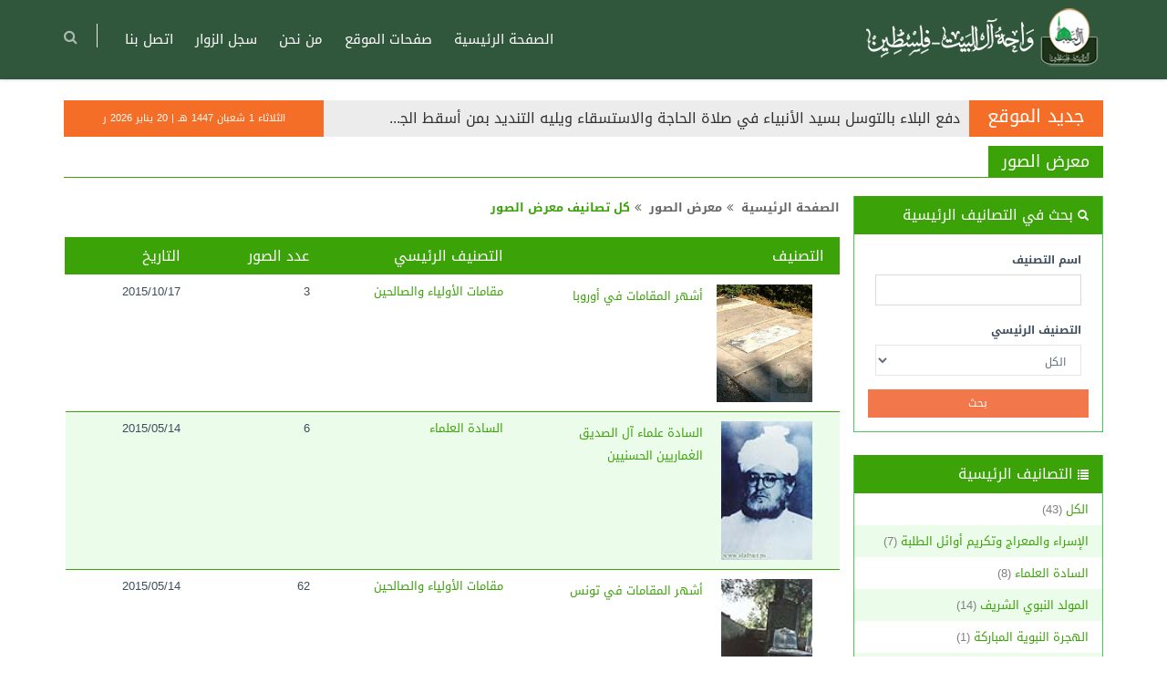

--- FILE ---
content_type: text/html; charset=utf-8
request_url: http://alalbait.ps/GalleriesCategories.aspx
body_size: 42297
content:


<!DOCTYPE html>
<!--[if IE 8]><html lang="ar" class="ie8 no-js"> <![endif]-->
<!--[if IE 9]><html lang="ar" class="ie9 no-js"> <![endif]-->
<!--[if !IE]><!-->
<html xmlns="http://www.w3.org/1999/xhtml"  lang="ar-jo" dir="rtl">
<!--<![endif]-->

<!-- Head BEGIN -->
<head prefix="og: http://ogp.me/ns#">      
    
    <!-- Google Analytics START -->
       <script>
           (function (i, s, o, g, r, a, m) {
               i['GoogleAnalyticsObject'] = r; i[r] = i[r] || function () {
                   (i[r].q = i[r].q || []).push(arguments)
               }, i[r].l = 1 * new Date(); a = s.createElement(o),
               m = s.getElementsByTagName(o)[0]; a.async = 1; a.src = g; m.parentNode.insertBefore(a, m)
           })(window, document, 'script', '//www.google-analytics.com/analytics.js', 'ga');

           ga('create', 'UA-66199320-1', 'auto');
           ga('send', 'pageview');

        </script>
    <!--  Google Analytics END -->
  
    <!-- Meta BEGIN -->
    <meta charset="utf-8" /><meta content="width=device-width, initial-scale=1.0" name="viewport" /><meta http-equiv="X-UA-Compatible" content="IE=edge,chrome=1" /> 
    <!-- Meta END -->

    <!-- Favicon BEGIN -->
    <link rel="shortcut icon" href="favicon.ico" />
    <!-- Favicon END -->   

    <!-- Global styles START -->          
    <link href="assets/global/plugins/font-awesome/css/font-awesome.min.css" rel="stylesheet" /><link href="assets/global/plugins/bootstrap/css/bootstrap-rtl.min.css" rel="stylesheet" />
    <!-- Global styles END --> 
   
    <!-- Page level plugin styles START -->
    <link href="assets/global/plugins/fancybox/source/jquery.fancybox.css" rel="stylesheet" /><link href="assets/global/plugins/carousel-owl-carousel/owl-carousel/owl.carousel-rtl.css" rel="stylesheet" />   
    <!-- Page level plugin styles END -->

    <!-- Theme styles START -->
    <link href="assets/global/css/components-rtl.css" rel="stylesheet" /><link href="assets/frontend/layout/css/style.css" rel="stylesheet" /><link href="assets/frontend/layout/css/style-responsive.css" rel="stylesheet" /><link href="assets/frontend/layout/css/themes/green.css" rel="stylesheet" /><link href="assets/frontend/layout/css/custom.css" rel="stylesheet" /><link href="assets/frontend/pages/css/portfolio.css" rel="stylesheet" /><link rel="stylesheet" type="text/css" href="assets/global/plugins/bootstrap-datepicker/css/datepicker3.css" />   
    <!-- Theme styles END -->
<meta name="description" content="يهدف موقع (واحة آل البيت - فلسطين) لحفظ ونشر علم وتراث أعلام الأمة المشهود لهم بالقبول، وإيصال ذلك لطلاب العلم الشرعي الشريف والمحبين في شتى بقاع الأرض. 
" />
<meta name="keywords" content=" واحة آل البيت لإحياء التراث والعلوم فلسطين أبو الفضل أحمد بن منصور قرطام" />
<meta property="fb:app_id" content="966242223397117" />
<meta property="og:site_name" content="واحة آل البيت لإحياء التراث والعلوم - فلسطين" />
<meta property="og:title" content="واحة آل البيت -  فلسطين  | معرض الصور" />
<meta property="og:description" content="يهدف موقع (واحة آل البيت - فلسطين) لحفظ ونشر علم وتراث أعلام الأمة المشهود لهم بالقبول، وإيصال ذلك لطلاب العلم الشرعي الشريف والمحبين في شتى بقاع الأرض. 
" />
<meta property="og:url" content="http://www.alalbait.ps/GalleriesCategories.aspx" />
<meta property="og:type" content="website" />
<meta property="og:image" content="http://www.alalbait.ps/SocialNetworksImages/Default.jpg" />
<meta property="og:image:type" content="image/jpeg" />
<meta property="twitter:site" content="واحة آل البيت لإحياء التراث والعلوم - فلسطين" />
<meta property="twitter:card" content="summary" />
<meta property="twitter:title" content="واحة آل البيت -  فلسطين  | معرض الصور" />
<meta property="twitter:description" content="يهدف موقع (واحة آل البيت - فلسطين) لحفظ ونشر علم وتراث أعلام الأمة المشهود لهم بالقبول، وإيصال ذلك لطلاب العلم الشرعي الشريف والمحبين في شتى بقاع الأرض. 
" />
<meta property="twitter:url" content="http://www.alalbait.ps/GalleriesCategories.aspx" />
<meta property="twitter:image" content="http://www.alalbait.ps/SocialNetworksImages/Default.jpg" />
<title>
	واحة آل البيت -  فلسطين  | معرض الصور
</title></head>
<!-- Head END -->

<!-- Body BEGIN -->
<body class="corporate">
    <form name="aspnetForm" method="post" action="./GalleriesCategories.aspx" id="aspnetForm">
<div>
<input type="hidden" name="__EVENTTARGET" id="__EVENTTARGET" value="" />
<input type="hidden" name="__EVENTARGUMENT" id="__EVENTARGUMENT" value="" />
<input type="hidden" name="__VIEWSTATE" id="__VIEWSTATE" value="aor/18N6jRhXHprPHptMOi7wjd1rYCKjXXpC2SUSEH9ZtrmIaMknnflx/8K88p1V8gaNiYWHpHRWo7kPjxBGJhp8koO1FEVxc5EWWZhX5Em8PvAU/dyG7DKasQ0YB/9ChhWi4cNxYTF0BebCRJlsHBNmibbxt16jRIBcGc7is3uNubDjUByPZGhmKs68vA/5OPvinzSxCwid/i81rxpqs8Z9waxBPokvdoiB/1cLWaeKQANn9ruiKK+5g3F7YYZ0OWc8j+j28FglofV25y+jk8AU/t4CgeUbcm4uXHIVjTvEHtxkcNrIG3pQOaT7rDvkZDYsIwgdFpQBbTzWwT1x/kn5kQ09D0LfE6AZWZBbZ2czDUHDAuQP6Cqm11jVSPhE3JRZvyceKfT0x42ISonNwvk7F1yJR1vxQEYd1trUrZKnXFSQP6C0s8r/d6fsoeNAMXFafgK9FAAqase3qqHnIqBug95j8kNDUuKGEL8wuip1mRg0ez3lEuR8C0QWLu9bBtr6ywjhwnIO9r4nddDuFDcfzOWicqtBb29ZZj8cHiMk825Q10Uwa0intiTOjxLb0s1uBqJetNaZL6Ie27i/HzyYjiPGGQ+aOwsRoYf8DXdKeNE9RETC6Nc5d5cF34EebmIw+m68om6ktbQfQDpziJrucUA/ApxJuNzh182PKnUilbhbNiW/MprSLEAXOZjYhaaV0tOqYxQorXvo5wQj0x8uS5cEdGhevKAROisUU/lhExzprx8ZGy8tSOcAiqGXJcoms3NXqDKGNXvwHLZTHtwsaz4sKmxXc/cCm4gkR+of5BOTgI1OvAx19C4arcCSogWEtR8c7H6sXtOs28HMPyj/rboU9cwPaGuQdQDhKCNXQ91XiCv28d4ndCo2u+72DWYMuLYqEp3k6VOQAVxEOMJ2cPHrwVQ++Ac9I+Fx0qhn23il0GI9AQPI8Q2frJpTXUy76XWUiXuHpTH5lVBmPl0x0g9MORXQ0iQINRnxTVwMlH60mvh4TIDXKsZArLXlobs2MLxv3GwwIIDzi/XhAxyUvBzbrqT01KyHeMcG4ApTWcabKWKd9DabLsBhIHUQpEe4GPoi0AG6LHvkknx1L9U/WGY7+RiNYvsrFnbU2oDDQtUfAWMt0RcEpus0Cu9afsJIw/FV+RSJ9aV8tz/OPZomqfEYRVbqZwIdicLNDqk4g8av9K8bdL//Rgya0LXwvSMtoVJt+saAKV3/twZ0znsp9goM9bfALRZZkLaU2TK1+17xwc2RUZComv3W5yz4rob8neVxz6lJ327VVBfeyg04fv2zO8C4WtADhkwDhX+sUnNVSrLGY8k+S//3ztOLBI6KwkY/B89R/[base64]/2YX+uupUK4kPYEiH7LlU1YYXDIDrgW+FoFHPjqdy4vtoTOA6Z/ez3243FdXL9OxwSaXCi9Q1SaXC2nC+9RkKzK3vNFdaD0N2+7i4DctQO+ra75/o1mUk26PVic6cemevuk8r5Jknq5MXWaxNgx9gq89zLq1uKLFqqq1QeOuEzCd4V3xli/CBvhQ/KoZg6C3AiZsmHEsr6vTzpbSV9zKszhWEHRuVzcCUVoXt8rwTk5r/Vn1kiXk7ZMkxZiArgV7EkhlvX1+aSI3iYyTg1LdzG/VGw+XFakUf/38Khv3zEp4t48aP/[base64]/MWlcYiu5Z8EzQqtft5cdCdinXxOdA6DAu7GbaDKpT8UFWvEmfR5hkqqwbrofDniSYKTLpIPcAIJGPam6pDe4xZc9QIFTmrz1iJ8zOefwbiG9cc6xJf966gHs+zF2FWLl+dTvFzxGM1BK50Uv0r7C8Q9e4D53dB5vTo8rPIA8v2NMeOrkLJE1/CPUxDfbrAQgRrDnLEjFx+ELBh1yNel55FaWvH/hjW2WZzTPsxXjEMlwvwNMvLNLo7+jzSqETViHN7DbmVwtdHSSJeCDKMb8AyI6FaMcOeeDC2X5EpOYr8SdRb/bXisefMz3CTKkw8P7ZnBuvwk0BojtbDQvC6OgxVpAarlDxs0vRICPnUeJe5j9fRsZSN7JXUByUTEMhO1x3yf+JvlJH50CXsAmNKRjYYzYuOUPWmk1WZWTqi0eNtM5FmyrLE4LDmzEKzbZhV6DK3F6K18LE+B0ENUHJdKZIkn0h0RSB00hAtoJu6INP1d5Qi6Z0FfQ4/jz5g6hsBg6hphs2KwFOY43pDSrpFaoaA6ycl/PeodlA8qGbQnQz2SscdiHPP7KOZc5rkMV8auy44Prf6L/6qh+x+8egfEZm1nCcdfLMyKX3mSuqdKO66StPGookxYVHbTnttYalByuNwd/a6bHn3RM2O3222UW87nmVigxh+zFPeYOpjots5V0cCvFpyFLqOu1DJJY0je7KmLsdJDEI0+XPgMFaLMmmK0HGWil7GfiuXHJCA0sALJ55jZUFt+dB1oO8aWcsmlShIhj6FxIvZhO7YLf9P07LkZOS6TCTHVXd4oAN4J5ZnhgdFkUogAPe3Q/gpBtRdRDRPTEj48VK2pMrGoz/JZLXVvCeg0nYghmXcaMS566lvrgDWaRh+G49mx18/+M9TGkB7g76HTXGT3Oz1AFrSlcf9D5p9nOFqmKVgLh4NNMo3fhZw3tGetNUbePihoGDMgufbm1XUeSONdag4Rlg9aXysIv0aAA3JwWAb3vCt+aJe7p4J94BYmxdQow5dY/IOaKLtBn2/7Iuzr+fgR0YgLtFIRkpWA465vxnnSJz8s1SjPeDlEW5KnMlqKs0x+q4+adpGBSEkPZ+r4zf75Jne2wGKFfdLIT/cZR98YYRecvJgaFzXvguC7LCXrDHSumjcGi4+62OHn3A7gqWhhOkTstR6s28/pZ3wb+3T1ioQ3yDOUvuA1DDUQrgi0i+FGX7LiYFeZCXhkzeF5sXc1CsjNK2K+67ONy6osqovuHsUniNOrozdLVUtl7ksp3BqEb5u/7ksexyU6c513wHjFJtINFHimZAiT1/FUG/kmwe2mrAPO19GdVxOExCHz2mxN6Pxz5GDHu5XsgpaQkjvxtJ1mmHLeI35IpjJnq/D4KEHpR93UfZsUfTvIY5oB/[base64]/yamUInn8hyv2f7UQ7cOrCgsb+HacY/RVsgCj2DDHV1ORGL2Pn+/fxGAcCKea2A0z5+v2CgWYowtlHwKFlHcDnSuKIJP/5TAO9PTm1iuRk9cFD0Fgfv3k3kJVTlnwqAeoIPDvWnwA5uF8Ym7s/8o61wQwhyCtjjlJICF25JQVHjwx/O+CQ08g2uzGvgSOgjqHfituHWC3LN9vlRor+3XiD1yN/J95khcND8fpc+mTyXtqt3RcLg63eI+x0+icuWJ2gUQrZxGwh2erqqMUiHDIN/EoXxqnpWmtaUL8q0d+9jJsPzpiLaVWyWfbuZd39snd9L35wFuzuqp7PWKGFq7ZfbA2D7AhB5z3RUYosD93dvS2Yzl14NgZ75dQ/mLpiW+i7zCE6id9rUzKNAvmc+4qTtjW3TnaRjmTGR7U+kjOzvNRIqs96A8XLELdl2/DU0gFN12YL+/TICg+Dc/OAVL5saG9HJcJ/ekLTtXzqwsD/BjxW1oh+DEuKeAZdBSa4uRIu0gCPnExTMWMSHOnsaJL6jrEJAepJfIQD5Kcbw9FMlZMUGL22cCaf2HHK15KyODfQFtFemlf3HCtmeIqJZFVDUPN4lcdU7M+F8FkFBwBwUhGhzKsYWhRBhH/L9h1WZzqJFDKzXYGQIUTQeBv6S7a0YkhTHY+Zl8pgcMZ2URdwIgWOdxsuEuH9shgdfMCuTe8dkd3bXZe24bTCB9nbd2JP4VtGAKe+iBueXukm30uKW3AOdoVZHd/eTDHX+P0EEedc0zs/E8caibR5OK0B3kpYrM/XYJqSWkJGflw+NBx2oWdiQQVulCAwUCFCAG20ZTJO2bA5zGIowS93GTcK5sJ0g9fBRXKBkpYSJs56E5mcPSb3G8AR40+6tw+sLJTN0DyGIvOMiOPRJDsKMRD/iW1/iToetoYzx0REFigmOexihzL6b2UiBcqJxIKrG7wsg9hpOTZDs/jxxL3PQiiooZFDiTK7f0+SZg5A73qTrnoeg5MEy7P0+NfEy/fNBjoFzcLBEvEDGkYygkQIu/mX7voPJsrLDApoA+YIFa7Zc7ag/AchqCLtnw60fX+JUfw2w8AJv5VEPD5laZN3h7mKer7FZgBE+SC6EaF3CToqK04Io5GHnpjf4ncAT6m7X1BX/L8QJrNTZxj9d4u+PC/MU8J5aSolWhaF8eoCEF9Z5SROGz5aqNkU8kV+hz1X5sUDAL8ddX8yL3XEHiq6sOzIeOf9FzOyk/JkWA1vhVleUlVBx2/o1KerDxUXoriOeYs5OCnsRD4z1TkP/9BwU7AmhOIBFdb4d7Wb6byKrgfThYsk2hGvi8SG6JY8Mxmrh9Z6tcWbQlt6SFm4CIT+fKEybEJ0Qcyglg4tJ1kT+Oyocpg/CwFrDNpt2zkWmSM6Us8s0ZKxHI+bb03X4NKwDfurdcPwhK78yrx5jOAwW0ZcDn9Fk3wmxc4P2YzATO+8iMSL/aZNaTg3oanILq/aNSZjKwQI0RsuQKf757eEZsXsQsM3eKyjoRm1uzCZH4vWtbYU6nPgGm6F0rjp41I10yiGL+87ifHb5w+WSHKt3TGLySlApGJUqtAbxzOaxwq8tu4BK6V7n0dmq48PoVT43uwDegmdne5FX2iiFY5jXcSm15VWFLCiQQUsZ4Z0Y/[base64]/ASzkbihFP6cK+61kN6YFJm05Rb3f0WJgPLmirBJsykhpFx73cmk2aORhYa7vGMXIeDGpNAApqacv47OEQDCU0sMIJxB/ViSCIHQf6KgQZOd2fc4H0GQb4VZaSLOITyngnRXV7HbdsTlREgdP+u4G+wt9yWnGB0jmBAf1hQGOC8kfX2Erwgt0yxZEOquRg49IBkJcYfIOhADVah5m2ARfo5Lt+voXHqtS0XE+/P4XhBHoCyvgMWMLzqKYyYRgw5crY86TAYwg6cTBB/QUjz8rXIjaTajuCt/XOniuR5EO2ZNSd+9fFQpZKatIMuxtu1mVmUr6P4GdYIihR1equ/7fV2UflgZfQJa42pordO9thA4a8COEE1HQsdN/WSXdloeNWe6QzCXDlUGA5fOrt76/3NKjNT9yJ9txn4JYWjvTW3+foumNnAZ94MZeePVaiJrMIJ0DAeUMMvCgZ1Gx/[base64]/HYzE7/QQz7sDo5aSHLsgGosoZikmzeSyftKs2Bak/6VsKrP/noPfA2KD/PYRNg192Jgonm6DtZ8xBS7XuRPJxdB/9MeN5Unhjbn9gVEODH0O+MeeryhYyQGssnp7AVCqfUKULeJRTS/qG8MJVlgH8pxexwTAhzDyW4KG4W7r6W8vod4RXnSO2qYvT2aHACCoBBBf3TslVP427WKYcx44Jyq4YzMSY547X+WpQII/DUtFrun81ks6A57ZonKKQsGasXsuiHKIDfYjpTHj6AFvvPVIdyWkshrUJTwBWVyAoWdpXX+T8edN8sv65XkuDZhZZ/7eMzE/tf/LOoKKDCOSevdudrnmubnG49KHoe53O4A8M5+RS2whFZHyxL8yU2GcJO6QkCNRnX4bMtL/rvKUT4B7SfRsQXMOeVB8ay8k1lVuj8FFVyb8q2RU8fE97W5iLdVGaHqNej3UoRbsWkR/ltiysu7yNojwlS0qFvaCPGUXxIjV2grB9hNnygluZK9i1gFmVflhBk6UezhCxHUR6+Ofgl8HJQVzgYhGi7A0Sc7UjFOgMYfpJq3LiE6V0FBYy+Ntq5FrZ18SyxMrnMVo+7jGRFW40LgXQIKf6KIfmcaHvFx4ghZf3lbPBAoItSLKnD2q0/piE2p8yfuTmt9o9+6EWR86jccoLe+1k/hjLWcDKxzIDNyaXZrkQD5/oMhrbqAn57tDTsfhAIp4SOgJ6Ae4mok/nB/Xlx1iCM0MLD0FFjo+Abav8qMD0CH5Zi7B40++es9nkzbEVJdMEAtuqDD1nCDfGulGLPx74dtN4kVcRfFC5HWneDtxazIu+ZMxakrLdu9JBAyGAuAIKvOPpP+PYSvfrZ7ys46T7mFnJ4gq74/q1ClQv1vOpklpx1MLgaUNy3sbL6mj4n+KEkz3Yp3BFIzhj8unc7XzrENN7A/RovABCj7At07m5ySwAqS4eUdepGXZjHDRA/E8/ALzs+HTE+mAvq1LJMYTbVpI4o2CU/[base64]/T5cKePyqH8ng6NzrfbXPGVAYiOJ5KyACfSVa8Lr7UMk7m3tDYdalbceao26fa5cCtiBxfy/hFFZuIjYlt00pCyr92mBK/pToI2RoQQNI3AoKlcGX4YchQVSqMEfFV6DjimXmtCgTlY8CajENolifs3hbsSOamaZSi6abIlGQdIQtZvlqbgjhFwAmugJIi/BhkqWxlcfjXtFnLD8Wk+OIFa4ukVGHEaVt5zC2vf+WCie8V95LntyJeZpQPxsaXiLjCQijEbKQcsHvqbLFhv2Ih8Rij9mqmwaKSjV9EKXGeVSq7j3JRzGP8bJUWUh/fSFPRDkFxk9mMx8osGDmWQQGLaZvt3ALwlZ0/ZDwt4WWlgggxAufzNW+ikXh9SdkZLrYBX33ewTN48MI3xqiS+wl4K6JhgoltHg1h5PQUBbN93RZy+lHnxoIjIcwFIb000wQdu1o9qmtKZmmZwmE9SfXtCFyr7OrYdYT47J9r1w4qTIZyajxWLW310J54Ws1m2YpdOR+TyiMt6jKlTsSeiPa7sskQq4nLp7t/4FP4SFyU04Aj9d18VIUJDhrxJpYJQLF809BLeb+CSZgJdBq5gGrzhFUj7k7UTTBqttRqpXT3qj0Y6Jc0jKXKYdX/+YkAojCwANyG4pcTTQMKb33AgsL/mt4tEP7KXTD7p+gX5wKTdTm3OiPBMOW/BhAzt5s6XGXypnd5/5S6gN3TO7yOVL8hTlXi8p/PMiB2fxrD0yg5Y3iH4wxs31DthZjkewwry+LVMUvJdo1bWnrRyWqo4AhQDuiTmqHjt/V8+KVQ6etL1qGmoRoumR4IEOpy/myKYVazbSJ/wM2ezv1V3hj9t9fhpR0YNwEDx18QVl6mDjZjUvu9pr65xhvLgC1qsS7eNu76yfPSsoUs8XDNI/JienSoHGSQ41EFmihQ25RcJGQ2KWh8NYujfmunYYfWXA20mu4zqluEiEi3BmGEMe1NZnUgYR/7+nmkVsgfLiebdXbgNDCtp8bolY+f+L5/WEaKR7Rf04O7nZ69vlAEVWceSr1iovp7dFv9gagoxzF4pMBdvHqLLRjW6IsBQYfMxKuXwTS8MfC3ajIzJn1gPgcG3YjG3L1L19UjdDWX08sVi4qqVe7EMFk9N4To28x2aWRtWCWlKSTeuahIT71SedbIZDyQv0KJzXb2/appzDI76/[base64]/TSNPVQaJ4J/gAQz9fnPA+9AFDrYxIOI/DOs2cmskkQycG8rEX3gfD2dRiKe3hEGqYZjhYTY3YKdc94OIrOTuGCzWVKMvlr4jSLHomyWqYYgTTco/aN0eZ83L8THbFr14Z0oDHCGXGB+VEsPuWygs7qgt+69POj+TIE6+pWWtapSDgybADOVeH01nWQfosNXYt6D0mCbDYvXJWpg/nsQNn8tBOkzixjKgHWl+QtyWYFezIJ8eFizRSBQBOPYdfipgl1cjWbATkMH29pde5RtqNRShPNDxv7CFPzCQnqBEm7c+qF8wtE5g9w8gh0r+jcaowkfn49Cj4D3rjZQLy3S0j/IXGrAIyE/7qcSYIbT80B4xbqJiuQTcFSV3OUjj6neO+Gdm8ST/TRMV0PZPJxStwodT2sY1BY28tAs+o6I9ObbhMU9i+wuvs5TT8c0HhlCqOgljJtsyGt4x8mNcehu1zL0+y/A2R6e49M+jCmiHIg7JBamzlaZ5I16tRyFwbE8BaSGfqpCsfeSu609D7siqu7r5WBG8p4Sx0ChQnm/fvREIeqOgEY0zAoWGdTmU70Ydie+KLutRXYFzmbYV/CtqFsKzTZLyFYV2F596FLKjZulunikHuX0iIFEzSvUxWlNiVChU99khwfWVCN8BrMsAKBtp7MvZSqLvKnHkp20FW7+h8IrgetkQZ4apZXwsbSXMaNsdihEqB6DE/gXV2U2YywB9SSLlKAxOEK3I6HV5m1dt/RIX2sTYB8scNroWCDkkjW9EjtompWGVXS3pMne2/SVOWPcsi3nmcMEvCnK1Qvl4cIorpQFoItOFJ0bvRnaWt0swybT6hIdlnYV+aT5TQVFk+/NxHMnng8byfxD/W4dNlkIJkhwHq2t4LcxJTpITrygpNSpRtJG15fpw8+hPbWCqACHFG6mGtk9YAtds4KIeKjdNsTVSxD/[base64]/Lo1R8y6JzTFC5pYxmNhMIVwzVv2RyBZsuANYzmpeTd5OAvESiGcfFsmLQvpb1/mNGM8Dc5G7K5EnWKQSw8tTjCWbduHyRRPgJChNrl/RwI5jZF0Vt0tGzy4gYGYWBzQKVxldq/nzQ2VllGgi7YtCTuIp9gmSbKK4/WixEcTOlaPPQc8NV0i1c+hWM3XWWmHZVd905arCdHq/37nnpXOaI5Sz6BLpR9TCVqfoyYM0uITfKRzZqYpsNWrs2qMLDuLVeWIMNaFMTMVUCdVcVSWosqL42b9R+kmo29iuZiFtNO10Q2gTcmpO8vR4aVKiWZB71nDozyciuCeTUIzz2Yf1DGAPMHMRT2oYKMJC6IJgUd3aDD9CrwtXU7as0bBjh9CDHeF/dz4zm31nbSnPNbnOPYImdiS4Q8ylXtAPOZVWgqtNM3vkETKXm9q1G4gNQPo9mZUmLpApypmsHKohfClfV89xu9wlfXRffD5VwTlG/ldUTpETaO8mYqcMQh2gkZxZ7zeqxrjQjipHk2LBViwY8Qo8616ZINfTQM/JbVY1/j3DFvVSfk+1SedeCZYkEeFEZTSPTWjT5SpTzL7Uh8kmo2b2cYfHrKcgVa0RukVQIaqvd0CM8jsnIsrjuV7fltcgMiszbdYg4/PwW6Jzz/2ZhoQuqShuq0mrvK/eryzV9e2ElFYaXpOR2oyC/HdDfklarQwh4XoQD78rnZ4bhdLo6G3zADkYsL80BWT4enp1Sd9gLGd4V11+Oq7EAv6T/x615b9zAu2KRwJqoDoaHDp/lbmff4aIo/Kq5gQGNgxa8e2mu3O7MLM+P6kz9SmkeLO2nwKjuXnQkJykzkQMNPQsNAXGcF0imraZYgk+3fJBk0mflO74hAIBNSk0rgagVO68hJBHtQOvP3seUd2Kn1h4iUv/94ky7kSXZxl0VHk5ojtn3vgTlyE6FtinUJbV5FQq40MIFz+dNdzwvaPT7Mr8+951DwlulDE3DkXuxAng/gqaqMsd8D4ZEF2WZmBYUShGV4hE4H9ijIRhJWgynpqdoB8GknhgKUnmzQiboTDJ4Q8F/2CuqqkGdIaFqq76WHP4lAzCJipfT2WL+vg+bDxYhRMmyDF2uPxc+oBSQ4/rXzflohJr56MFjwwpde3jB6yKgErCeZo0kQUfMdjywnyPnaECmBDa3IuiDr1NhQPMnPLT25x24L6b0eunECHYJ+2xPTyfOhTwVLUzf5rMeZeGzwUMegidVkYai/t3Gk5qBBConcqKpTzY4LEMWEqQftGS4lJZcrgGi4i6koyqYuopywByWmXCVCl4aH4Z0CyUVCW4OFnV2+ygm+yhevKcMXOqFl5eG4SQp3xa4a2rfKKDovbEWrC/JdICkylkANa72NelR9Crmo5IS1fAFETvZ32rHsUhyQzK7eJjEOCHjhg9z1HZrEdJKlgHB999Mj+yJU4qImXf/nxOzSspIsbwZxUPyjiqujGEMwz65QXl1ZzdOhQpq7oZqs+tdv/d9Vpwj+gS0neQ0kXlTLLg7qOZ6Dbsi8Z9KL1Q+kTgVc/smSmqZbHCvFh9Wawx/xB5xZVkhVWWffNs/0Ks28eKHYKGYOYu8G8oS+PDKjsQY/IV4V0Z8JDGOyBEug1T1giTCKO8tSc+PHTD7Tf0D/wBBO0Bvof5fHnOomZZqksSnDUjgE4tZasMrsQcMTZwNLgp2LurO7ldi+mwRLzTIRmqmocWSiXCm+he9x2o8Ko/WE4LAyi5hL0VOU5TK+OLG6sProNXUI4vxavcZG+o4ubsf/otGP6jaupQ0naQRjcuKzUhb433aN7wFpCzp3g0TKJdNZJp4swcl5cIYDs9421QF3tc02U0BTtdJvzch7DGzTPIuhtjjymcXsTH+Q0yNynC5SkNtyrFd7GHr2baBZIAEDhg16L1vTUylHHX9/VSR9q7XQpEzM+lYys4uNdepwHkb4k+PbLJ87M1/XSvCwnsJ33Gs22dNXdomzt31RlxQBdyvHbV4byuRqE7/HcFC5U6SQs0H1ZWq6+a9pmeL/KhHArduFvp5F9I/KSlNj+IypOGh5fMyIMiwlBmA1COGtofbdUT2orlWvpJ4iUNob2k2Xs/[base64]/w37oUrKKrsYSJvTpEIOzDlZclkA4+MjFEDOsUCRTOhadpRx3BFlznRbqE3zs9WO2eK4KpJ30Ri0VMsPWb40nI5iY30G09YxvbKogWevYUnEFiqtnoC6BY28DAdjx9b5SBmdn3MpnKUg/MXzRcCI/4OLD10/6aGTQuTMlWIJ78vZpQPP1klaURXt2R5dgUO+Rc8bKju9EjPdXp+XF1FNc8yi3fNHrFxpCedPqrPAsBlUyeCAQbbUlbu+w8RFxIfWenCiH588Ir97xKjQ2ZRDF504UProh//PQS0JU9lfRbU5qk09Pmt7ICIHtXJDW55NXZyzuL48OjGhgrFPG+sZ3AYSbc8oB7iihcdw8uon+S8fgkRi23JcqMtehsP7e2vwt5U0kr7V4Xgak+S47fMalBE8ju8QOZbt1PNmEQUNq/lLHrDaThNkA8yavcU6h8QbxpClFBMJzCnEHwDhROm1zRq9LsXOIYmSCusSFt7fr75PyIIQbTiKnuYWqiHd6DEnBd6bplI7AZv2pGB9+XPaRUigztWOxCpTyWe5c0XGPRxgkUOTe2yrz2HLYIeKad4MAa6irfsIScKPTG/ykamloZ6pIleRhN6WxdiGcLVyRhhbnzyn/Ye/wQ2Qy77w5jK2NN9idm9F/ERVsZ0OBYdCXXqrV2T5MLIlzad++9wkNaVjkyEMCYKyu7nyVFjGo4Fu0c3kCisbAmyYCdXXuTipUIE6MPMtIWfjyI4BF9tsCw80XR0PO1FHMRfgJL+93di++45CEKIybbYMfFxVUXxJZjKKuxm9py4+jIKYjcv+WhQvP/QicHh3ktPlU7x0xU72Tkn3Dp3ds4RmIVQ7/TM0UaBL1u+JCqzG2bYf2kDjaBO0tOOn4GxbabOLjq9Slrq4HTcQHE8lD/lhFerRz1AlLKBLPuZtYTuxUGlxFd6odCcHUGTxPFlISaoE3LPgw6P1i0YC73w9A/E85wU9piTHDevQPXXkcUqvyibiLFoOD+6+ujMb5a936gNaiCnEaVkKeT7ocpc/caNv+nbmL31i6e6K6eVO61tGHoiUj5FF6+E9TtVBoMpts9VM2N9Edtis/ltYwS5au3ozamEYGYp1fLGdxApi5SF/dohTLb9GQjqkzGKDxHPQWmV8ZOby2hPmHODNwyKfA6bPX32V3msrc2Yj/Ecxi0gsvLiFhFqTVzXQiDLZcoQme+Zumd3yKSGXIqTraLOVarouBchJm3cIsl6qSl/oxaOwXDUuXhp1AzN98Sh+HyrBQmvPEN6TOY5xkeEGAmd0I8rhflI1SSzJHUVJS7IBCqVAiZ3R5F5mFhecMo4+oRTXf8RM/Yot08oiUguCZia7jkaPbgUgxdXC0IGV2d/CmlYzmfutdCFZuI76ArOaGhDTM9HPiY5NDvQz0+Zhd5VDtjK4vO+mxgpY1SNf9ghCGEXHuZJVuI0DXLosVwqGgsAbNcVYzEnwx7BYtRff5o2/etCc88s7TqQOYh5W4/sP9sE/X/dghajBAHaRBMkpYkJZYuONkK0JKBhJstXqG7i2O7gaAHAfGhmxgzI1IDvEbyY1Qz1mpT6evgHPT5kOi2TDBFJ5nqfzrQFMzulOhxIsvBKjLHWN6uaTtJZyPIIK/fVdkidUmkoGg1TzBQS6zRu8luzMeHD0evi+zT31fl62wP0vXDcewbxF/3J24iGaQvk3BBK2TF6bjWC6vr3F/O+Px1Z6keAb+kgmNfyJcWdJk5Of0/[base64]/gxO/rPEFt1N5Hy2j4HwJcNxqvU7loJVpHvF2q8himhGW2ODfaNk084ba9Vxu3Oqkyt9/A4Q7iPkVGXRduX/5jGt7Xs2i/[base64]/IzOIYOYVCXqhMT3K7rr8OjS3N6zgM3I4zjZqtTz/nJP9+pleG/1f4IPqk3wDFrH5u+aY7HzXfeXT4ooTxRLWf6BJVZMy6qO5zV8DX0tu1qWnR7+5eUmHpWEmeMiQ88I0Ye/qO/+X/CJW/hy7VSM1sRj9zAVsW9GY2KfF42AAQT9O03j27eW0cqtn9SijE5gh3BWcb2dkZMP1BllG6bZFkRGk6S1gEckDqLrJJ6THxN68ZuiNiMHbhH2+8s6S8sko9Osd1wKhr8eO//BgRFPohNfEZR10DBNGpJTk7cVToen0PfHesiBDcggAELLR04vklJ2wDmT+wiOcX7PWWragzJORYm3B55zu7MeZNLTyH/Kwjf1TX+AjGd+U82C0/Lqrd5Ruq+n4r1nCO4hxP9e3bp0zI0zmhT8DseIg8kq8ekVzkcInrWdXhtq+luYP56u1wY7OyHoq6dUL4iqlJ1qLIu8+22Q64HWeO2A89K/MKb49oN3zIBZMiTbjsdXVHxGMdnNcvxWT+wf1z/npOxk/BDuOMyBjlZKgQNr47h7Z2PFit/cXggtVLC0Z57Pt1SDEMAlWk4UZQXeaX7f75acgXkfycyGA/e8edNyEaLeVnK7DZMckPQdCTJd2RvO9OTScf1P01BFjano8+NJb8OEqXcpid2esPyNQ8W9gjdjtbVrWVBxKD9nCNCoH1BUoOAqHFMW8rSu7UX3jNB8k3xstLv3eFTC6CPRck1yj4iqyGMd6PsMmE43yq+/vG9Xr+qSoc+fmZEJC7jOW8qSDuGP876whj2VovQsAYs+ZtQlbxXfGo/x1piJ3Hlk2JlOhtEQzKdMcLw/nXE+GitbDB1jl5VUxxlZxUhuhQcuKUFKGRZeb4vwaRXtXCCRdrzGCCTAwbnzzaIwTVv7uEs5BWtvMK/hlyYrXPuIdGlr+zQbdPb5cPB17TZvRhF7x6oieHZdT4itSvRLcuOrHomY1S7bkPNBe28QL1K2K81/rFSR3t2rhldahsEGkGz48BB7iPHnw+oACNiuy5aury+DiNFgTSIbWgVu9YIi120LdB3E/OsH/MI4z5V0ACP7EiE2ll8Vx9HPKQ/[base64]/BFrdcQLEGdvgW8TWQoNfyHP+/d6+Yf8kcOtFUH2MF3Rins1Z34gee2Xm6d9tJCmsl7t7Pff3BJ3Oir+YzOiBqqwyfJMo91jripxBXY/DacBa1OP3ENHKKZ04n128a/Q9VXyku5474vQ2m60K1U+Plb/AV1wiIsd9zOjwzaWEe/hnVCkfGnvBSeqC/34BV/IpH1t97BQu6Q0rOgUnrwTZKdiFugtu/VcO4KUMs3eIt57m37VeKZQXbQeGeFWTZk52wf8uiOSg373ppLFHuey2ewnpok0h+OcKYr4lW0dabeshwe5B64cADxtvGnNtw+t3XiGJluXldN0RvFASYflZmLP3fgPY2G4qVwj3f/OkCr53z2hdPqua5oso2Hv1gCyA62YnwzufudOg7Qm8r2A/zV8HVtHK4C0s1EoosA7ZzOLL1N45/l5GCiiJDj2DVo19R/N66r7wrtEZlir+JllJQxQgZcLFhutS41KgnjeHq7pLadmgMNVFLdbt0mGl2K/[base64]/[base64]/oaQyopSl5dJ7kDOz8y3V0WdtZVjf+37qt++LplmuZT8Pj/GOHpDdmBNBWVy0vdtpnAc2mZ12m0qX3I1ZYXAjxM4CRtWvodhYs7e2k0V+/cETjmieaSrFnM+a2LF4gsEXNDKTV7X+04MmHcRgqH3Fr0IEMf800K4p49dvjAu2/3Prz3Up7lfZMT0Nn5HjsPR0sb6jGdtxbqs/c2r7EVso1SPD3Be+DiLI01/KvAWEL9gbVnXzkIwHUnLHJMGYt+porfPEDJm5XPaXyxnj33mWS08xxyHS4/T7YDrEJ0T9AKWOHC6zrAfGyJkPySyClvwCir4+Jz9WSJ1Xrk6JTvNV+Ps1OsV+DTSvc1u3Oc2weHRpo+5H2KHzlyNfDOx5MirX8ltMZObjxkcR9d5mNiH5P/JaHI2mdEsTsyhfp5MNQsmhZHql63ojfmWTkbQsyMCUEvIPBqCIp7+efebSeoAeE49imTj/DasA35H4EiL16KbT1XzQuSTA2ZvYSaoNoKkVWDBHllFGHcZSQkvDb+o20p0ZfYehT84AB2ClUS00uggLkdVdl6rfgaUlxYN5ySNEvpXYQk+aFT+S9ZYqQWyB9Bmxfo7NKBuzdThxGbAmePxz9VM1Vt8hbmOpXB6g3if/tJtaAkiMxMSsmioSmYIhQM31RLgEDN4HyU/B5xnRjBoO1cxkQXabrmNPjTUxawxlcfjKrWtKkSAgqib49VOM9nPry6c3+iYPx+CCc1aODsQNIFugHolYUrZ/N6GFHS4SfI9+eA+qaW3hKP6R5Zde2UBPAXser7mdadY49bCz8M1wqLuNSm1djJTCw+9KmZ3RLeSpYoj01sUH5xzD9vwVogkrV6iwVCpkm/M+xSph0Pp8+ArUM4+AERY9oFGVh1emoDbvIqJBClowqWofxAH/cvdJqyCyiH0wONjbRUObdr+w/aVLW0ahmeP2KWZO8uvInt+1zkL8iLlBgpyIFGN345GRqh1HVeUQtKlKjrS7ksQscVtXg5DyU+fmufnBoNmChiUK0/+oVa0Ld+T4txkGU70Bh3dsq9kFaQin+m1QSDxGf6Sk1gTwU4uNDBSO23r6AnWj3XNDdezGFdgtBhJ7F46HzFUGTkVFwPAoLt5lW5qB+MwWcCORAHje7scjxg2LJ2kdly8gLESuxg8u0IswAWuL8TjSXMPWMgnF/ZoAQ15YbYa5Jm/SjO7JMUZZd2tf+vcXgNnI7ayBcXIKMVDXawl5TNBod89EdVuD0zBELdGj77anFnLCoh/G5eTMklvE+LDEb/ovkpuxjmW1MalI9grOq8TEV18TdKLroiWrPuWv3xtIF4iMjMzlPFnXnNm/413eOutJcDcsTq95gHNB6+WFW8oc16qCelyhKENdipyzWSk7QWW1wXL2cUzxQ6rNXfi6ollI4+IUP2ftbMe7ieJTQCSMgW6rXmzlDhytFqWClM4bHdFhu/49CZtV9GQn1oHXmpW7StR3gL/Qfz49PJ+jCHiIoztRuQmiop9Bi2V9VSKQN9FJ68k6L+dMbe7d5Hj6nuC3L+QZ1MATp5svjwzrd6P+hg+c/scyr089Qreb/vrkFRCeO2pOUNYAO4wbVLjWgBim1rQDtAEzbKEsCjkDkUqZAb4GuSsrTs+nB8GtFynnLsg1TsBYRhJEL3Y/91pDLyZ0Gwo6b1W6fVKVWAnQFx7iqCL1wm4wo4zFMQ6k35S1aNgqkIfiagb3TOjdPqFBX+jBbVB46wIWktbncJIchr/fbiWJFBiNnQM7KoXNjm3CsNQRvtgdvhP4/dMWr+8v6xNl/UAHPEOA18gdXhj5li2/d8Vm3bAIa+AaMeejrNbJlOZzQsfwnyWR2KzfWGGGbY0hEQHcXrvO1uUWayXKPVkmTXzFA/4DvpmNmjO1/Vgx7g+VOy7+UBEAq8qyWPgXFhGR6FKAVfXFyKxybIYtjncLR5KLv6UA5IhKjuD6Lx4XCKpxPhCSF4kTXhHM8uZzifMwBDMfsKs7xpYwcTk7fPyNy4p3fK9/JydyrylFcfMZkJygJeBumhup99+ZwkjXs9sqKS+2xInjnk9peMzhj21TYTQ/yLZgT+lxo8KggfPCv616tTFboytEc+Oj5Eg7M3QeZO8yGE6+WUo6uv9A1MrqyCiQ6kUeTJCaWQQSa0o2sb4teRyANIrA82GUbpq16N3NgPf/pWBuLNfqKM+Efz8BGGqrmP+q4x+IWQFsGEcTB5iH0OnjggMz9AfhHALT+dg43aUB053OeN+vQ9a7DHNs/J/nTlKe6BzS8OXR4bePC4Kb5EDrX/9SbbWw8Wz0OxQeKll8Giav+jUIueczLqfqWlD9/f/oBzbRYk9jWkV7gpKTCZOLqZ3g7O+3GwomjLjp5RrwqYnktQasWz2CjhB8I7CfwM1eC2IxGqQpAy+NKTjuzqRDhXHW2iDmJA7a8C8AIwyvqG/xUncvNx29t8qLqvq1ImgY/PgjAxzko6RWW23rQaVXpcg4/gU9RfualZaRHOVoWuH48wmmfZVtLHEVkOaloAOExGWShoWlA0MuXgiSMaieHn0TG2WPbxeAllLWBfOQ8muytaxBxNsSoLCSFSpJzShfHUSWLlHMbk6Qdtyce0Dvlf5J+ubzfj5UujTXhzMoHUmJhot8I6/xzqVB0EhcZpa0tzcHnTpCrZuAywoJAEgZrXmIfMQnagDlNoxZzw11F53HC+V5ZtAM3+CgqazTfyFHU77Cg1SzB6hadtTnvYV9iCUfqXT/usJ/sSLI/owtTL7xK6SlMqKS6FA9qDBnIMq9q0ZVBw7iu5nam9MC+TCmchBsRZRp0wSxOpU7BlGrK6G7qsFl+ujbzB+FKazoVV4TPE1CHlgcd6RcOFOpvQApU1ufxp3J0rl1OkAZ6btYhjYpqG8t2DouSey00454SPXY/Xwj5wzj0hMAgLP3hyNPB+8/HdOEp/Q8UaMiEYBhZk7EAxUzVU0GE3T/SCHcH6wThyAL6HHYdZwFwxbxHh5GFsONA1Tb5TbLN9GWN29+aBou+kz7akn37LePhZFU3pEntv/[base64]/9hVzYh45q/MP8Iy3/7B2BAqtgUXafMpjrCrWxyvcbXCfU/H5KyIWk5p+HQLAUsv7Nnizrsm8fs+zIY650qkXm3suBc/vXxHtIhU1tz0kJfSaysaEp4U4jdlkOsaXzavXMhHdsQvqpLGiRLae8PQHzZ/GMKVqK9RxH8ClycjD+L/Y1OaiV2py08DXEtwms8dxwXNyYx6lBJM15OngdHVJTDT3Aleart/eCqTv43wWe9d/mbWnfMF06crjkZei6giISA2qCZESDjdenNFVIBImi4jFnK6uwBZiIKMTshFH2Mq5yNAUQs7V/+TCz2lZswK1MA/v8lTFLTgboL6Qxj87nVm2upZMZJC2i0tv+ozrmKM8iYcsObRdsMljrdIZInV55xSdWYWhyMsRG8BjBxIDO4i7YUdFluru96sC+P+cjkmiYnKlh6QR6LwpBrlc2kYKWhItz2xPyN9K1SR5cimMcaCwQiq26o/6PJFt+woNMhsr046VEAYGRSqvTIw548RZrOW8zOPWOAC/+REIUfvYU/4IhfEFGMk+FJD8zg1CHnYGG3pJTrYc5XW0IREChsjdvmeFnIITEWBBVCMEuUNPzvncbjLA5599r/nUu5k9HiMerXi2VcNVacfudIV4HwNLuxz6vpotXZkSd5EkG4StVA4KXk0US6+sS1LZ9oOszO5N8gW+ZKfj8FtN2FKZ0MPOQTw5Me2lZrQYkyc2sVD9exW8Wy7kuONZdimcWZ6GxwctKz3+89zmBSCK7kM9ORFqXm9py+WdMyz3HublNj+zOBX+4qugVNCjeD/IBzABdB6aRl+B3Vs0/UKeayhAMY+y7aOLrCnKEj5WPGCe/ivyTpVyhDBCBCxis5mkm4Gc3sbJerEjMkwZPsUDxWTRk7i66ljoI55+82YuuFyabntYXMY+g/iOSBiuFtvcYBT9J9wNyhqlpb7Ofob6Nl7Vp4GkH0FBykchO3bRot4xRhpZpqjGFbw5ZRDxzdyzMBjSbc6ePLe8poG5P7LMD16sbWJGOOAIUU4oHCCjiY/dTpow7xT/7D4ELHNGiCIGGacSBTnjXHSbCnORSrJQreidPljQEGuT7iE77jW2R7au+FV4w+mKMBFubJAHID788gnUuLy04D4UQ6KGqLNCwO0htq9Gt2E7d6SOVb5lBQthfnmNse0n3GZ4UYOJfIQ8wH/9YVPMPTQ4Ymr6+IO4o57Hqlhr0Up+SvFxl5hCOccUGnzR395oU9A7LR4x45ixbKGg+rLNBLcSdtFah3v3K7fDhnFyn3eJyuPfr/fmV4GBhdYhS86DZnfg0Gq+/sposARl9FO+sB5bdywsLSJ3LS9651qsZCsP8uRFPVB39Xfb5zrvhlag02WohV5SRGp+iQrNOJ40J16p+/Swmyp7JUmac1o45Z4nTaNV0SdCN2a64GAJvV+v2PtGBC8gZUu5SYts8qVcFSmpqq+U9/pQMOk/cO/P9SR+troMkAwnBp1/zF2h1/O7UiEA14+5jLdtxOBnMOV8NXEMz1PsEyxAR+10qNqx4C8bwVpmqzyjvPsFIrybyVO4XqQsR3N3BosXu5U1Q7I/XMn84wDsfkSyZFKUZxsCD3C2BauDgLtIRWTUdLptLb24LKQPXHbtiD0tr0t5yKbsoDzEf3TA5MNOxu+NAUh60ffFcf2NeTJpX35m4HB4kTfjd1vzQPWXxsGA5VEYI6/lgURMN1JfC4PANa16X3zEFqegfrPWUYfWW9nNuU+WZnLmIFD+3dPr49qYFki1uSNp2+mivXgdjXIOg7bOeHsgd+nVNvvk3g46EXpkkkmXMhuC6l+yevhPg7/0Vfg3T4/382TEVPeatZN1WACJZk8KOR1jq8dLL6m51Dmv/BwNJF7C9c756GtC5hWvfUG8+561G2kn0CkBByi7oU/Np1i6w9/Sh1nuxPaG3lyjfmvpu3QPxi2IS9IVdi60mnZLes6xWpzHyLCWjAZnSN5IcVOEk3kgaWl+4pKyAkUqyvKzedByEm33O1WpNgVR6Win1MFFNRVG1BhBd/v0K28GPo3KNcym4qQm2hFwgDj8mAMVpIJPUUqHhnj8Bhghfz4Q4XyvsL0Mmynl0MaY1BkalpK1M2R0cEI1veNYafzUnMQzON67TWNmcci2x5wlT3KnMkvNF5yixNR0E4p5vFfGIQoY1AP09l6p9HfMQmWZeus3hO+s+NlNQ4oOKyvK6GCf/PcZhwl8gSTMfJ9PrBtTQoXByn5RHIiUq5ysBRXgqlFL6+gc9CxxpAYSrfvj9WBiPo9MtIPNchusSRFRChp/vo4uKyWCqEXTcwAMhhVlyiQHf8n1j36LGtxc19tczCW+PCpz+iQ9rIRL/mXMVl1FJ5kolor11SOyck+CEvhx5HF33e0am4Ecs+bt4smg4o7cM1SLR9H+qPVrpn5hI3KUi8X7Xnvo7O7KJYqaFZMTMnxnQ/Ei2H/JmHJ4XWiN/22AS0LAJXDkKnqcUyMetdpTWufMIIFg1M6vm5Ix32xCFm2CQ56D9PqZtwHPSZJlMKWLNO2x18V9anCPn72RXI0gmZ/[base64]//Nx+oZi+rBQAKGPfoS5Qz5ce27bljGO4P7SONfYXIqvGEI8/YPfu/pi6k4wDS+NncURw6/eYm6qOgvJmK+y+UjL62/COKqooKGi/3a+HYVsngqSMR6FwKYQW9ppUJU4tk0Asa2IyrzCtRTNqDwHmeP1ibziqoJXy/K2ycvS8zWbV1KflmnGWXdWIlCzTZfAwZ+pJWvGgjjXQf2GsCtlO81htWkktNs/NinhyGLzdNCJviCbPy+BXoBJm6mEZx3LKQNe3TdskDF+MVoW0QI/FopxFOr3GFOpb+jsBed+gAwEj8B0U73pyXEpAJxMo1d/HRQWCSlXy/VtnXh/zdchM/CsprOl1r5vn2jZCJTMuUE15E361JQfUUQbIyYLpZkGhBuaTRgY8pbaQG9UG0xodQw4WYgEnbOijSdEf49WMwlEG9Ba2F/UOlYTgiyp3wAsj4f+H07r2ypDLZfME84N8K9YxZs74I1V+z0GMY5ocf/DAYt2bpvII1DCSu27V8Dhr24mb5098ilAe/DmIWetAEuD/h7lS17MQvEdwslfJq2M/CaLQwryH2gtROz2OsaFDjVyK2NupiiocUBvsC/2DDC/eGe9vs8P0cPhDsXiKBtjblWOQGuK5ek1kxYATypTO5VRScCIQ0ezNSJbL6g9RM9sMRpmFG9U3FyIlj16UScr/e8JF4RqDyxidKNZxqiXkNHWjJnIX+TZrQpbVknc11qAJEAuOtm/fQsjrDwI88L6UaWXdle52D9tUwOlUc2MIcS+FaaiYmkKrEmX33yl/3Klh+8BTarPeDV8WvoXjMT/EW1WhDKMoCKRR+Eby81uHMoQae+lLvujyHmv24PKQYPByjZpf/2s3g4TNoImuWOfyWR6w5XA06AbcY440BrYkl7rLIJggUIyyS3LxLxGelbe5DSbji2Beq+8S7DCRfKFBvw3XzB4wEnOh3aXgjZyJaTcR+8PW4p9OqIP16j86KxfBvl+FwcdG6uM/[base64]/[base64]/R1LE1KEQ8bEsWcr3g+smUftUL8MnHN/rwxpjgh5Ah2egpZigxvngWSH51SmYO2SoFBbPmUPGnX2299FO04QHIlQDSkRSlziSWeZKmsSdjpxGQApSPLuxbytikZvGtkFhzc8nITJscifCWZ82lPuorWvk1PpcQBSHs/IUJh04BWZ7AjZ5wT7Jbdhd0O2lPKESq+G5ICSq1TImf+//aFwo1EnVFzBfG59lZy+9ZU3SxCWXORe2qspJlujW5Wi7eHOT31WGbcg2hNm4nfu03WbiqbaHPtZcexOXhRm10ZeOH1SKsUTf0KLxw7xNr/Wwxwv1VcJWS4GvJO2BQFVYXg7t0bWITOEfeb71jV1siW49egHyta2ol8L2QSZMLjeEMyV9SmWiGwvr77gvw1Q2Y2uhSK4SgDNxUyHQq6g+c6rada9BoyVCYBY5Ca/V5JFafzVAowqcnaQ9g4EnnNAfyg/K/[base64]/zY4tfZIx3arRQvzOpZVY2CBH/vtCYp5i4pm82IfKKSwLfrZz8VI7E8IpPtu+uCnOldyWQdkK7a6CCFEvPJnzobROKp6s+4Q5R2BqV7/NoVc3R3YVO00iPNbcBzD4cEEjD4H1pkSPBR4Nb5XnZaoSGZcNFm8p0UXWaXsKmZLdA2r2bTSrjP6M6ukPBTA3QY/dDHWGksKJXfOoKLbrEup1gecFmj+tSfHsrVvX352XjQyURtVbjT/qEcheA6Cv7tLLvMTeZ8ID/0YIjO3iW2HfXgb14XUY2xq0AN6SteeJnmH+qDkITrdfEvWLMorpUWtj21uqCfe/GjRYYcCSICfOkkSxOBbrpVk6ps++RmOFvmsH6lm/Cfu7qoUUf+YRXDECKh6fmJKu9FwTkjnrm99P0bIVWNrf3MZUlJGb5ofcrE1htkOWTtbKW7xjW1m/[base64]/uhSTpru37JWjes5gZzuId58v9BEqkEW9VzwkhyFT4zNJGnyQ236bnRD0GSNVFrx+II67P/AorJqNYkcgU1bQggxKmMkHpT/rXyFsYH0M0UVMJdQg32qR62EdX6qXrqxtQ+uuFvKcJz/C21FElt7PoBytRGdNHLY0WGh+drpmsrPz3l1TApfWghkH8ANisH2NAXoIu6cH3Ot/eqGKh7IyJTtR1nz7N4wqZrPZX01XSC7dsgpSoZ1ZT+fxcB9GZMKyzinzrICSNHTRBo5Livd7S+AiJI25GYQTGHSSU9PbXep9uoMoYqbsartxBU4qLznc5DkqnEYJU0AFGFi37pfLS7cMFteywKDiHlHNo5Qtkzn9he/he5HZ3hCUccsLUHkYFXoNf9I3MG3NlIMuoTSTao7ojdU1pl5r5un8d0WWaHQPywGQaqXV3TzpSg04V6Gt+DaQpoqm/WyilgM1X47pGNe+WbIKbT+f10Ir4mzjDaYUMKmDNkK1xGJ6IanvXKBDwoiiIrMjs4uanvBJgrkXMFbNQSY6GnU6pstEefSd/euXUcZWdJCxSxs3ag/9xTsVlPLPQmDw7uVTeljiTl6sJ0jpenBjNm9hZYPK6Tf8GOGqEEx3dpk0dozVhWiINdb1YUTWYA2Y/gL2cVHmS0KA513FHSJCMyRXdejWsHjH3uobwysEUuAdwB58Gy8s2WyIoQq+mu4k22Ce8WeOgp3VQ7TWQYHu90qsUarJgVZHUzUEbqgRM05W+Tpd1TPqUzHrC36hbBb5ybamlJjsnelxwkgTWrroU/CbeeKHNHPrcxkcRIP+VvZCzHpmMmPzwzheYHSfBUNgM/l4OQBS/3SQ8+niIA78YdpgwhO5K+Q+2Xr138p210NWlK9nz+fo4fbms+biixJH7gDs2Sx8CMllC1pz/0NtP+tG6+tNF2nwQbIqqki1CsSarFr0ylXI0x1+yLCHyOHEXFERsLzETDLXs2V9Zqba5aZh9AmOku9m4CZO1v+g60VYx1PntjDPoRFz7p2XTaS3U07oAzjUAxuJbOTY7hTGPDoERymqQ8cbmjbXA/atYlkt9VHYrM5+PwWD/5rleawOF+RlnzcYjtjPGyYo81xwNmLlcTTsVQmlu0b3qaY9t6soZZClYqFLLu0JGRUKERrnufJMifU1HwZDOyCSXjrp5hhXHY2aBxGfFvqUql1kN3FI6OThs6P0xBWy26Z0j0Y8ohi0YRlyZmmE0AN+1zoA/P5iE7DvPPviAyDHKM3MzQiPeqpZXBp3AIC5R9gsm19cNyhjwJfTC4tXTIs5gNsJwDXzK6GvvF4W13u7mo3S0N699kRv1h10vNDTKy+rP3UIEc7L+7A79oZWkZsrNHX9u3/nJMyUAdu7IycTeM5pum79zLb9Qs4MZIiiAkTCBAncCgZhJ1LMRUTz+rGZseOHAar6SjpEUgU7EG3Hi0jyw46UviNzB5OsPD6mIHdBU/3JzEF1UGofDi1pi+GBBQqLTJbmhgsuDMB2RJoBJR9OHqWJ/59eGV5diQdil5xaIGwUkg9EKMjR69rIwRMtJE3iO6EmczpnenwlyD4angpHEZ6aWmRnB/MHFYHqXA0ULH0pinJQVnBkUeZ5SkN5RiMulYJ2RVlsxKFi0k7c3wjaafpAU5cDiKo7MoK5m83T3Vb4N5Bs01y1sywmq9WikHcXTHp6rkvSzUwB5IyvwkJgl8BI5Cj11C5yZeGyXE0eRm7DevzHH7otKOabvJknIy6KlI0631mDqR9ic6rLxk+61Ew1je/b76RTW+cdCj/ODA4SMhhp3LqBf3AW8QveKLtAmT28X/1V7bUUyzTn5nm6NVmb0CFZ/PHyBFKaUOZDvMBnb7sF0XR0QXyskgM3wKTRzz+zGiaJzQi3MyzqX+jrcAIUhLpidDOjAuMI9bBZKpb7sKwZluUAh9bYW02mAQh+8ywM4HM1R0lZBzWHKRCVCe844AFiKO/i57VyR38CuMkgTGNGV3PY1F0IagVissjRHa+TChOHpvzGpcaZzt5JomB5BMIgJI7evN9/gkojdz+8McL86bwlWHBHWaF5fvQjQ/f/BMfNRccc+/7RBAfWGI3rEBGe00FJkIOxKQtnWe5DZcjwMQB6e4HvPDsW5j6gpJ6+unI7ucyAotmMGPnHNwccpV3i0esewTDPur0EdzFeepMEmPKwZkzVOmK/BhSpZZ2GxX9H0XYdeHDeTt1iHgjaTl6hajcKuE4ukR5yWufppR3osAjnlSXmEy6D6x800SWVyFS2VwAgbedNJIqfGEP8gulTm59HOniQS31dbnhueAM7FxKCUsBlsYq47opu9I1vwxvkWYiO2YFnqvjMjs0a4RxWizFtWoGMiJZC46/MH0HhaFznOk81V+/m/c11UwzDOgPXzt8RFzGUCty62hangNjYuS2p6OxqmPIj3Pgg/tHWzG3XfSs/z79o+tkOGVCZ/E4BMte+Tj4VOAdtEbeeZ2nJFjAdtYED6vl8nyUgmXxom/v6W7Mf5mgyDG0DAg3YTjugTb71wuvlK8neTY66uVrEtKpyAFkKk7/M25GtDgwaZgTEkhk5MBsxgOQngrnbMgiJkQ0LMyKkJnOIg24gQC7SsO4FO588Heh7We0dP6sHpi6qmh32ow4D8q/S4HL8NSPffJWuQZNEdaKBmZhOfQAzA5FUr5o5VhWZzQfmbd5xuBRbDVKWXQ88EtOgfhs1PXGRQ+Sg4L0Sk4E/la8HK/rUwe6nPJCxw5jR8VVjRuidkx4LTY5O1I2lW3GJ0uBV1n68OrjS4o1RIi05WG0iPr3PCX51bHSZa5lqUIzIrofrpqt4AqkT0U7eYSzaBa+volHWQwmNp7RQVTV7CbKaAvYLFQ9DRzqYhL4Dy0cGC/OQejTWmSs+t69oCtQBdTji9g6GJcdW87iEeIVhuRP7ZkjqafkUmeSFVk/ctfaQEPEkBJ5H4Oq2sVEgj4tX/ehhI9IfS8d8hKd+eMTsOsD3Lf+doyw8TOjPefplnpWE+LSK7xUgDC9MrU+T4n2aCbsv4tQVSALsp3/4G8SzK+rcGVsAzPyzieK/nbnA2If/IKwJ13/b8bRj5UIS1BTF0Vv6yjuio0IS2juvBjezqIRibv3xFK/w23J5V0g5Ctg7dnB7bGcK5kxqHD5bVQRCUKMmFHLgBm6Dmm9i4kipX6J6vFRksErB0kkPo+rWqMtVU2fyZZZxyhp/X+9IYBh8AZa+zWTxFz6GFdytoKTA67mHepH3p4KHFdqjBkKExfvL0WJycbUeRhHahh4ub3IVTsTCbW0ZHj68baaMrE5gRuetXXWabMax5nwKmFPgB6kaPJ6dgIoLWGZF1nPdJ1PWcERIQ8Kq0/FuLDbDGxg8FLvRk6lxUVx+P9r213J4Z+GmJxakdYm+JNGkD/TP1/hnsv8ggJ7a/yroPDdhemy1jR+gfEdTpfjxeRXZI7jGTKwy/jy+AtjTr9oVlEPFiM9+sn+k8A5f8xgpndxl7AvYFoitFfLfTot2smC+UVqSeFFziUiBItEwCkcISAYLHOUtDrwyL9QbUmjNAe8O98cdS3W+aO3WMs083b0ZnB5M2x0mbGb5TpOXlKOh0NFVLcMNKEU0xIcsM7ff9+WouiI6/jEVTuvtDKBG6PW+AU5IzoKhgVJsBFSsi7JVbP6gTArrWU4hUubiwM9khN6nG7OuUyIiw2Dho6YzZmiibausFpPxcAhVLuDzihhhhERQ7Grf2XNUnPhQlGgYeY1VAxTW9JSeJwuaK6G+xw28KNIINIE8AAq/TVXejeKCSIAuSanlSigxHpMGUwflQnSeyIEQPtIBcZHNk0zHVyfPhqtniQ50bp3ai3Nh8aM4Zg3iRxhVW27n8vem+C17SHfG+j1HohBTKaUSGv0FBeWgeQVgv7AEmx40D+x4Ttsjfj6+n5K8AbRpVteJRYqWgzWU5/n0Aq5rb+LS6CplaaI7Qe0IUoFnkL2Ti925Mia8NfbE46kAhUZG898i7f6ryrafBh5XNr1HPQ6eUuaGqFA2/8uAJxEEozdaqu0cU5OdtGdVdTLKl9/fTMOZWFauj9RgPXjm1gtNX57Bnjnkf2wo2M9K+qIe8jK858mwZMVUJvxNhmdMe4J8ukYRmv6vETNU/5lc/KBt9+P5FUBF+lGha7TK3lX9uBhv581h9KDKgYEFoAx/7NGs6uvmVBTp4rXfiAoNftyhltLemk4xFH2SAY9JiWa57YB3ecbu0OB49MbE9HAigLUDW0zVfrbb6Ji83mWKex9PS/6t3/9O4mNfwcvmt6RIQDfxZqf4ztyaAombdMm1+OhEF/gL/0q8tPhLAGhOkqhidQGS4RsK95mY3f1UrHOEyV45G3Z5CenI1SPZoQaBJxEaC8SVyp65uneugsssz/Bo0REbwypXtCdkINSCoUe91BiZhy6MWDMmC4QpRUYR1b83Mvt/3LWqmJ/av06zmIF+OsixQVGmHpma0nLYQSYQtjN8RLXXIYaKiXSuoXb0TXxt3FhyKrSOOHhUgbK86GeZfS1R+xeuy9MVu170+0eoO+YTkcNYunV2z4HyZbqNnEJ/l7xHB+kB3H0s+gbeDlDF2eQ8eqWZrf5hiEyHkv4mIyvCdG1yiQGgU173r1ks7l8jBuBC+CAot8LT5LJMVyaWg1xu6WBN227duvDBs4qX7s3+Qb9dExYkRPjgHfBXo5h/pPjXhE4CS6wn8/llEbeRJbrPt21TNgFvGv/ZzHBoeDSe2Zjcsy7crqnuzUlLTIsvVlAihU4r6z/h2XDvImTkbRaZgQHk/XBWctbi54TVoFfqWExH5XKDKebNUwQ1aj66hRimVWg2B2zlWYN52W+J2w6/V/d/W+C51PA5wFo9PPhnTm8ppMNdMP6Xwl9o6bZ4p2LJ4dzMeHET/sTtEci7nfFI/iGiKjPekmNWCPo01lOk7/XsG/NM/oOoHGQE2ILub3zf8Pk6l5fvDblWffKsyoUlycYEzz7dnk8m+UtERPkJMmO3/PV6Waz18E5XIaXtcTzYvn17aT7ZKZkoblSTJP5ws+yOhXOcXjO3SeImOWRnf7BqxTqht14URo6veQxQp7mQi2wlEIx5fmmCNA93d1lriZkGU0US2jkoyvYtrvA3PwEcXy9rpXnZr/t3m2nMztRS7gORFxhl+KHDmU23cthTxIkiClUdt9KWAOU/yzr0Ywi8y5J/Um9jtiMMeh6v399J9Xh4Q2t1wX4tDYrrMMfU8nRDW86wT/X9UCiF30qcx8vvnbPStT6vx7u5P4yEY1Dt+/yAzNR2u56WCux5OYdW1UOTw+xMkozhfz0wY8/lzeGB6LzQHo/ovS2ewGrlEal+DWbcIZ/+AWNGDv1oS1HZFAisvcjk0I+GFGN21UOnBbp/KZOthlEeNWg25qxtckS/O/fTrIkFu+EF3BufbT4/sLN8sm+/5B0Z4XXYhUn//SWVm8FlOFxLkD8uOAVjb26tP/hXbsHwh93UCVdtpSvYMqEWpeHy1gyvWWUJtPxpIjnWNNVeSPi/f5enRsdFjpSSEXYdaIW+3HO4VTWLg21zO4j+oeUh+aKMrSo/OGHeHmLUfiswjDj90LLRxKXi4rHdcejkICI0UCwJu98JP6Qb8Rxh5Qp5f3oDypsSMLS9Rcnp9UImatxqJTex60VTY82Brk8rblvLnL1GcQ6fLtJaZDAe3H3XgcIo2WP76uuBP3nizqVTSv3/dNDcSS44K3hkdp0d0K4C2e7Sxrb0sXFerLxH9VSmc/8aWyaepTV3pzzPCfPrPLvOYvo8ZfivOVHK0oNuxv32804Cyoogb03LRhfnmn3c9J9/xRM8VSXvQhHGEtALhKssrzpVjpA5M0HZ/JtJkaOalFVQDzgGXiZIARPNqeBxQIGW0W1BATrwM2iBNU07cEOCQeDhhJJzCLgDFtm6fbFvWAYdoMIFiXv6U3ezK/txMp+O2DkUJ9fItvTZb7TKrg1GlLInXK5sF7K8tMZz7xNzN2SnCLo4fQFvh2s/SMu8kfaMVBuliy5Uu2PYYyJTOXyOZtblT2GpcTHfiduUouO3lUEj9WyFTmTAynQdjniRTd0HcV+S+htlC9GnCAEOe+uMB6bZnFGdHhxsyValh7i+ZzATKuOuZf6nlbmuhiPtT+Tl/q1Ge5waXMQ2iZXMKdbfHv7Uwy2ltULq/ZAl/ZT7ixmOwMBQzNpMcXO8HW/EKudT1qNLOI/3QJ3+4VQcL0hS10/QOzb7gCsJ3JGZ3ezEw3xGzEQKcosHSqiKfHug3yn8kk5SoCSPhPSrmtlHqf6d7rnY0r0/X5uJilxqJ5LKp+eP20jg5XWh1qc4YnzPce4q7tpOz7GbdGrOlajz47joHeTGoFuiLZ1ZWT4n11DB3v0HtbS7zxJlv/AhzrLoj0ZlawSLk73Rg2Hw5q+EKKzwGFNpiwaHCIU2N55TtC3TRqMsDsp2VOwLnN5hr2onKwGDupGc7SU6dlkkOC0PPMvvTV/PbVDdXFQKJ+6/0Xcb8Kkghj6D3CaCSg/RYPUWrE/7yadwHmeWQ94ZTZbVp2Sh6yeVIvNoKSx4peUq+qKQpTR/YyIKO/OeqGXWwQCSX5yRlGIdjWmfuwwTaNqHmAQxGYSCg45ZFa07dtpjWGNkf6jMpkmdAeVsh2uzyVpetyTVEEwftf5zIobrB4giF4ihbrNyeZcLM5WLhvRKV5G47eYB3bOktvkD/cOfXraEdJ98PdaggZgq1F3olugN/Cei/7fvdgmnvIYFEnXfrZzk++XzgUtZSV+r1gsAbY0MfUzj53N4nmWqdpdBZ0MXR8rUqtFUECSNlgZRQtoS2kd5MEaz/U4fgOw8qUOdDX/zbk99CBL7kCvH4EB6c0k5iZRDn362ykBTeJT2efSJP+38tN5ByPZsceJAleX3Y6QSstRB1vsmD7mtAUABJMP65BWEaW+JFqvFOSwsxl+ZxeAnmxicGJM+B1q/[base64]/iOErnbwq3iDFFSGqsz0+DJOiRG7kDcTjbayQxipeTtKFUyd4lyyVQ1aNBy/oq7vIMbgEFe80ZH4iDWMBMR67pPK3a/3lYUeDIcD0O8l2OYG2VIELiM3rI2FY2CSEGV48ZB4pzlcjsyT403gumSLgBarTwjrXaPrb91dNt80xBu6UE27xSoCEMSVnPTtc7N2DHXf1FNQFIdeLHYTMk0fBisWy810wP5cEzWswIHfqn/zlDwQKS6qL1TKfQnG0AZGW/PbrhQBocv+XSjX101bUokvnZQkaOaIkae3Cze3VYAwqSuFm/wuaDRPVuVyfpYpJRQibepOOJhI/FrjYf0LKEXa0eMvuNZyh5NnzC7YjFJ9+HQauB6sLtPw65gO50c80KSIkHNj4ksn135XBpymkbleSDi/1koO5Tlv3idk9V/gwQUJlRFCJFZ7wiCUGbFZfgypsGOLbndi04SLIWEPy+U3pOnQWiWZ2/70dTMF+uXNByjwVDzhlKV9KwUvebPyfjhtziEUcvcpVXk8OeIKeNrcL+9Uq1/e9uE2KUSODeW2cV1/89Rd62S1OSDKpGyZGbTt465oe+/CzWZj8tdyV0W0FWrP9rXWCRj6VlnR2/s1vOBlp/HU6v2GPTIc1bUMkKBHO6BiZGRu4RmQm25OCrnYPXLt00fCuwOuFX7gEu3vjojKDfeQxuDLtxCu4pKT/bX2WpXfAlAJF4zrwdxjIwHn55uEfb3sM8pGER5YJOHXUVqGYMq8l+lLOuuNDO46TESzPDyF62oiSQDJu0fjPphbUdUNjW1KQaf8uFsKjZmpEyfyrW22baFdfFNDekswpaO8Q1w/KUw5kjWtIs2/[base64]/7NnCCExC0xNV4+Ntr7APuG6nycDpG2oMh/EHm+KB612hZVHl/jV9NRmfw5Th45YHdtNx9obM3m/0Z0Gd81DViPfrN1Bj9sn8oLAKhshvZhdoaBM8PvwA9YwO9QoG07uT9Vx4fW5vubt11jnaWa0+rJt7gA+BIkHUtQl9bBo5G/p71GdmyBLzlAWIc/bNV1Rhl26gINxrfAFqfBML4OI34VeIqRjh+rkfBL4YntMcHfXYXPj3tuEzmogFjASk/72T6W2HcWJ5flUpBeVZ7lTrpMMFpHbBg1CDNzugSTgxtfh89QpzVLsj0Xla9QSpuq2uhKZbUXl9mqPsUSi0IlFdfGgYciXXo9V5T9/7yLZ+4sNLmWn4vvETP7eJgbv7X9Q5W7er4MTPfjKiJdagZTF95HhB/[base64]/[base64]/fQzdL4hRKNXgZBt0W5OdkmKYHIBgfHf6HynRQe6DkoTReMsbamLjGIz0F1z83v4DOQImQuNgscQs47pmRPgJ/Mq0kpNGyFwsE0AV6e9od4gMTQWtHxZaumeRHoWejZ2CzfHop5/TJP6zzsp5iLhNv+9lRxVEQIQC3ydaqwSySHXUxVqUtWKm+iX40/3OKw4aELIpfcVi2HVvoLWYSG5hAzVGge/7wsR4isw5vy1/dkRY/OhQvvAPzxy7TiygMGthHnEMCS/b80kA40fMoEHIeTsbRlGZI3EXiB0wS/NJ7e2K9KxfQP+ZLxXMFSfBmRJOIkLKzO44vNEeYMzCwvHkrLRYqsNGPCnc4e6t5g30N5lNN/Z6zGQSDnZJOwSf/R/ZSM6uhee2Jfgn+uYQsg/Wp3n3HGtFMvkt1M=" />
</div>

<script type="text/javascript">
//<![CDATA[
var theForm = document.forms['aspnetForm'];
if (!theForm) {
    theForm = document.aspnetForm;
}
function __doPostBack(eventTarget, eventArgument) {
    if (!theForm.onsubmit || (theForm.onsubmit() != false)) {
        theForm.__EVENTTARGET.value = eventTarget;
        theForm.__EVENTARGUMENT.value = eventArgument;
        theForm.submit();
    }
}
//]]>
</script>


<script src="/WebResource.axd?d=MtpjgJ_WCVGk7dGiSoRx1bsBE9kVcLFrT57mQqPj6M1CCuf3FG-hJufHUCTaYLJVie7qv1m9jUHRLTiCoW-fLkphurzLqIgOb_HAw35k9RI1&amp;t=638901274200000000" type="text/javascript"></script>


<script src="/ScriptResource.axd?d=1BZ_VN0TmW40TVcvxyJLoBxICybtUFQ5h0jMfoU9y6o4bDlpxjC6-2qIi6tRZ98u59wDp4rN4ggpbZnLZ_dhjA2hIyLfAGJCoXwvNlPLveuDvpWHehiXOHTH7z14wMyRKRtr3TDQ_DfoVLE60dNlDuQHJU_K62jkyXB1RSReC28uxQwjQWV90e4n8cfzZlCU0&amp;t=345ad968" type="text/javascript"></script>
<script type="text/javascript">
//<![CDATA[
if (typeof(Sys) === 'undefined') throw new Error('ASP.NET Ajax client-side framework failed to load.');
//]]>
</script>

<script src="/ScriptResource.axd?d=73WDkcDCU-MQ_6B47BSZI9ZyIWOKaMop3hc1sHjduA9Rg5XRr1_EhkKPXtCBcjsNr9JusgnH5eiRy4DlWZ8BXajEzn0X9PgZDLQo3d_PPJYe7QvUWpTf1tHh5lFhuxKxwwGhZHecSTgqJpq3vbhsshY1FeR1Vpgl4GuD2oNz602y9Nzx-hAn8VlOdlb6KBtt0&amp;t=345ad968" type="text/javascript"></script>
<div>

	<input type="hidden" name="__VIEWSTATEGENERATOR" id="__VIEWSTATEGENERATOR" value="37B139B7" />
	<input type="hidden" name="__VIEWSTATEENCRYPTED" id="__VIEWSTATEENCRYPTED" value="" />
	<input type="hidden" name="__EVENTVALIDATION" id="__EVENTVALIDATION" value="Ih5NsJ9hPkdl2X2HJtQTjqm9tkJU7/2zbN2YEKSz0vVtAR+xnKgtt5ZPRMyePIJQ2/[base64]/Ny0JKbrz67H7cgUSWnNR3jOlF8XQQnGp4ckNRewYAgKwKoM39Sz2eNJzuDvLgNCqbKzDXSusEGwoS+uwfyjMy2k09qrto1QSGBHB1nfpmGIfvp8sB3+wwSRgxhCgkFwBBEbEK9N/eFkQkHBLRJmDVxr/tRKtoRpICaUScGAXZ4xp2JHC+GdMjSWr89WSir1tjkS8SyBDkzxpOim9HJNplJKlwQKCEFsFa39GaNgnq66hbrAZoMvQEoUYunOjUynkwISF64F7jJ6sGZej7JIVznCVSV2u01QL97pXsODJOUvcn6io2P4+t304OGK4cQI67ZYbwhBJCH/AV5UAP61X4I3wXLHowx5Lxv20QRPzFs7NocoO145+mQSaiohk+sSK61c196q/W8=" />
</div>
        <script type="text/javascript">
//<![CDATA[
Sys.WebForms.PageRequestManager._initialize('ctl00$ctl00$ScriptManager1', 'aspnetForm', ['tctl00$ctl00$MainContentPlaceHolder$LeftContentPlaceHolder$UpdatePanel1','','tctl00$ctl00$Footer$UpdatePanel1',''], ['ctl00$ctl00$MainContentPlaceHolder$LeftContentPlaceHolder$GvGalleriesCategories','','ctl00$ctl00$Footer$BtnMailingList',''], [], 90, 'ctl00$ctl00');
//]]>
</script>


        <!-- Header BEGIN -->                  
        

<div id="header" class="header">
            <div class="container">
                <!-- Logo BEGIN  -->
                <a class="site-logo" href="Default.aspx"><img src="assets/frontend/layout/img/logos/Logo.png" alt="واحة آل البيت - فلسطين"></a>
                <a href="javascript:void(0);" class="mobi-toggler"><i class="fa fa-bars"></i></a>
                <!-- Logo END -->
                <!-- NAVIGATION BEGIN  -->
                <div class="header-navigation pull-right font-transform-inherit">
                    <ul id="ctl00_ctl00_Header_HeaderMenu"><li><a href="Default.aspx" >الصفحة الرئيسية</a></li><li class="dropdown dropdown-megamenu">
                                                    <a class="dropdown-toggle" data-toggle="dropdown" data-target="#" href="#">صفحات الموقع</a><ul class="dropdown-menu" style="width:250px; padding:0px;">
    <li>
        <div class="header-navigation-content">
            <div class="row">
                <div class="col-md-3 header-navigation-col">
											<h4><a href="News.aspx">أخبار ونشاطات</a></h4>
							<h4><a href="Books.aspx">كتب</a></h4>        
							<h4><a href="Letters.aspx">رسائل</a></h4>   
							<h4><a href="Poems.aspx">متون</a></h4>                                                   
							<h4><a href="Persons.aspx">تراجم وأعلام</a></h4>  
							<h4><a href="Magazine.aspx">المجلة الغُماريَّة</a></h4>   
							<h4><a href="LessonsCategories.aspx">دروس محاضرات</a></h4>                                                
							<h4><a href="SoundsCategories.aspx">أناشيد ومدائح</a></h4>
							<h4><a href="GalleriesCategories.aspx">معرض الصور</a></h4>
							<h4><a href="VideosCategories.aspx">مرئيات</a></h4>
							<h4><a href="Questions.aspx">سؤال وجواب</a></h4>
							<h4><a href="BannersCategories.aspx">بطاقات دعوية</a></h4>
							<h4><a href="Cities.aspx">بلادنا فلسطين</a></h4>
							<h4><a href="SocialEvents.aspx">اجتماعيات</a></h4>                                		
                </div>               
            </div>
        </div>
    </li>
</ul></li><li><a href="Page.aspx?PageID=BE0F0A7E-8DA3-49C7-A15F-4407CC8BD0CC" >من نحن</a></li><li><a href="GuestsBook.aspx" >سجل الزوار</a></li><li><a href="ContactUs.aspx" >اتصل بنا</a></li></ul>   
                    <ul>                  
                    <!-- TOP SEARCH BEGIN -->
                        <li class="menu-search">
                            <span class="sep"></span>
                            <i class="fa fa-search search-btn"></i>
                            <div class="search-box">                             
                                    <div class="input-group">
                                    <input name="ctl00$ctl00$Header$TxtSearchQuery" type="text" id="ctl00_ctl00_Header_TxtSearchQuery" class="form-control" />
                                    <span class="input-group-btn">
                                        <input type="submit" name="ctl00$ctl00$Header$BtnSearch" value="بحث" id="ctl00_ctl00_Header_BtnSearch" class="btn btn-primary" />
                                    </span>
                                    </div>                               
                            </div> 
                        </li>
                        <!-- END TOP SEARCH --> 
                    </ul>                              
                </div>
            </div>
        </div>
        <!-- END NAVIGATION -->
          
        <!-- Header END -->

        <!-- SocialMedia BEGIN -->
        
        <!-- Go to www.addthis.com/dashboard to customize your tools -->
        <script type="text/javascript" src="//s7.addthis.com/js/300/addthis_widget.js#pubid=ra-55b52ed649375c90" async="async"></script>
        <!-- SocialMedia END -->

        <!-- Slider Show BEGIN-->
        
     
 

        <!-- Slider Show END -->      

        <!-- Content BEGIN -->
        <div class="main">
            <div class="container">	 
                <div class="row margin-bottom-10" style="background-color:#ececec; margin-left:0px; margin-right:0px;" >
                    
    <script src="Assets/Tickers/Ticker.js"></script>     
    <link rel="stylesheet" type="text/css" href="Assets/Tickers/Ticker.css">
   

    <div id="ctl00_ctl00_Tickers1_TickerContent"><div class="col-md-9" style="padding-right:0px">  
                                                <div class="Ticker bn-orange" id="Ticker">
                                                <div class="bn-title" style="width: auto;"><h2 style="display: inline-block;">جديد الموقع</h2><span></span></div>
                                                    <ul><li>
                                                <a href="http://alalbait.ps/LetterDetails.aspx?LetterID=1068" title="دفع البلاء بالتوسل بسيد الأنبياء في صلاة الحاجة والاستسقاء ويليه التنديد بمن أسقط الجمعة عن من صلى العيد ويليه الأدلة الراجحة على وجوب النطق بالبسملة عند قراءة الفاتحة">دفع البلاء بالتوسل بسيد الأنبياء في صلاة الحاجة والاستسقاء ويليه التنديد بمن أسقط الجمعة عن من صلى العيد ويليه الأدلة الراجحة على وجوب النطق بالبسملة عند قراءة الفاتحة</a>
                                                </li><li>
                                                <a href="BookDetails.aspx?BookID=63" title="قطف الثمرة من أحكام الحج والزيارة والعمرة">قطف الثمرة من أحكام الحج والزيارة والعمرة</a>
                                                </li></ul>
                                            <div class="bn-navi">
                                                <span></span>
                                                <span></span>
                                            </div>
                                            </div>
                                            </div></div>
    <div class="col-md-3" style="background-color:#f46e27; height:40px; line-height:30px; color:#fff; font-size:11pt; font-size:8pt; text-align:center; padding:5px;" >    
             <span id="ctl00_ctl00_Tickers1_LblTodaysDate">الثلاثاء 1 شعبان 1447 هـ | 20 يناير 2026 ر</span>       
    </div>     

  

  <script>
      $(window).load(function (e) {
          $("#Ticker").Ticker({
              effect: "slide-v",
              autoplay: true,
              timer: 5000,
              color: 'orange',
              border: false
          });
      });
             </script>
          
                </div>            	                          
                 
    <div class="col-md-12 margin-bottom-20" style="padding:0px;">
          
    <div class="tab-style-2">
        <ul class="nav nav-tabs">
            <li class="active"><a href="GalleriesCategories">معرض الصور</a></li>				         
        </ul>  
     </div>
            
    </div> 
    <div class="row">
        <div class="col-md-3 margin-bottom-15" style="padding:0px 7px;">
            <!-- Right Content BEGIN-->
            
    <div class="portlet box green">
        <div class="panel-heading">
            <a href="#accordion1" data-toggle="collapse"  style="color:#ffffff">
                <h4 class="panel-title">
                    <i class="glyphicon glyphicon-search white-link" ></i>
                     بحث في التصانيف الرئيسية
                </h4>
            </a>
        </div>
        <div class="panel-collapse collapse in" id="accordion1">
            <div class="panel-body" style="padding-top:0px; background-color:#ffffff">
                <div class="form-body">
                    <div class="form-group row">
                        <div class="col-md-12">
					        <span id="ctl00_ctl00_MainContentPlaceHolder_RightContentPlaceHolder_LblMsg"></span>	                   
				        </div>
                    </div>           
		            <div class="form-group row">
                        <label class="control-label col-md-12 bold">اسم التصنيف</label>
				        <div class="col-md-12">
					        <div class="input-icon right">                                
						        <input name="ctl00$ctl00$MainContentPlaceHolder$RightContentPlaceHolder$TxtGalleriesCategoryName" type="text" id="ctl00_ctl00_MainContentPlaceHolder_RightContentPlaceHolder_TxtGalleriesCategoryName" class="form-control" />
					        </div>						
				        </div>
                    </div>                     
                    <div class="form-group row">
                        <label class="control-label col-md-12 bold">التصنيف الرئيسي</label>
                        <div class="col-md-12">
				        <select name="ctl00$ctl00$MainContentPlaceHolder$RightContentPlaceHolder$DdlGalleriesCategories" id="ctl00_ctl00_MainContentPlaceHolder_RightContentPlaceHolder_DdlGalleriesCategories" class="form-control select2me">
	<option value="-1">  الكل</option>
	<option value="2">الإسراء والمعراج وتكريم أوائل الطلبة</option>
	<option value="3">السادة العلماء</option>
	<option value="1">المولد النبوي الشريف</option>
	<option value="45">الهجرة النبوية المباركة</option>
	<option value="26">تكريم أوائل الطلبة</option>
	<option value="47">متنوعة</option>
	<option value="49">مجالس حديثية</option>
	<option value="6">مقامات الأولياء والصالحين</option>

</select>		
                        </div>
                    </div>                                                               
                    <div class="form-actions">                
				        <div>
                   	        <input type="submit" name="ctl00$ctl00$MainContentPlaceHolder$RightContentPlaceHolder$BtnSearch" value="بحث" id="ctl00_ctl00_MainContentPlaceHolder_RightContentPlaceHolder_BtnSearch" class="btn yellow-casablanca col-md-12" />					
				        </div>
			        </div>    
            </div>
            </div>
        </div>
    </div>
        <div class="portlet box green">
        <div class="panel-heading">
            <a href="#accordion2" data-toggle="collapse"  style="color:#ffffff">
                <h4 class="panel-title">
                    <i class="glyphicon glyphicon-list white-link" ></i>
                     التصانيف الرئيسية
                </h4>
            </a>
        </div>
        <div class="panel-collapse collapse in" id="accordion2">
            <div class="panel-body" style="padding:0px; background-color:#ffffff">
                <div>
	<table cellspacing="0" border="0" id="ctl00_ctl00_MainContentPlaceHolder_RightContentPlaceHolder_GvParentGalleriesCategories" style="width:100%;border-collapse:collapse;">
		<tr style="background-color:White;font-size:13px;">
			<td align="right">
                                <div class="row gridview_row2">
                                    <div class="col-md-12">                                       
                                        <a id="ctl00_ctl00_MainContentPlaceHolder_RightContentPlaceHolder_GvParentGalleriesCategories_ctl02_BtnCategory" title="  الكل" href="javascript:__doPostBack(&#39;ctl00$ctl00$MainContentPlaceHolder$RightContentPlaceHolder$GvParentGalleriesCategories$ctl02$BtnCategory&#39;,&#39;&#39;)">  الكل</a>
                                        <span style="color:#808080">(43)</span>                                                                                                                                        
                                    </div> 
                                 </div> 
                            </td>
		</tr><tr style="background-color:#ECFCEB;font-size:13px;">
			<td align="right">
                                <div class="row gridview_row2">
                                    <div class="col-md-12">                                       
                                        <a id="ctl00_ctl00_MainContentPlaceHolder_RightContentPlaceHolder_GvParentGalleriesCategories_ctl03_BtnCategory" title="الإسراء والمعراج وتكريم أوائل الطلبة" href="javascript:__doPostBack(&#39;ctl00$ctl00$MainContentPlaceHolder$RightContentPlaceHolder$GvParentGalleriesCategories$ctl03$BtnCategory&#39;,&#39;&#39;)">الإسراء والمعراج وتكريم أوائل الطلبة</a>
                                        <span style="color:#808080">(7)</span>                                                                                                                                        
                                    </div> 
                                 </div> 
                            </td>
		</tr><tr style="background-color:White;font-size:13px;">
			<td align="right">
                                <div class="row gridview_row2">
                                    <div class="col-md-12">                                       
                                        <a id="ctl00_ctl00_MainContentPlaceHolder_RightContentPlaceHolder_GvParentGalleriesCategories_ctl04_BtnCategory" title="السادة العلماء" href="javascript:__doPostBack(&#39;ctl00$ctl00$MainContentPlaceHolder$RightContentPlaceHolder$GvParentGalleriesCategories$ctl04$BtnCategory&#39;,&#39;&#39;)">السادة العلماء</a>
                                        <span style="color:#808080">(8)</span>                                                                                                                                        
                                    </div> 
                                 </div> 
                            </td>
		</tr><tr style="background-color:#ECFCEB;font-size:13px;">
			<td align="right">
                                <div class="row gridview_row2">
                                    <div class="col-md-12">                                       
                                        <a id="ctl00_ctl00_MainContentPlaceHolder_RightContentPlaceHolder_GvParentGalleriesCategories_ctl05_BtnCategory" title="المولد النبوي الشريف" href="javascript:__doPostBack(&#39;ctl00$ctl00$MainContentPlaceHolder$RightContentPlaceHolder$GvParentGalleriesCategories$ctl05$BtnCategory&#39;,&#39;&#39;)">المولد النبوي الشريف</a>
                                        <span style="color:#808080">(14)</span>                                                                                                                                        
                                    </div> 
                                 </div> 
                            </td>
		</tr><tr style="background-color:White;font-size:13px;">
			<td align="right">
                                <div class="row gridview_row2">
                                    <div class="col-md-12">                                       
                                        <a id="ctl00_ctl00_MainContentPlaceHolder_RightContentPlaceHolder_GvParentGalleriesCategories_ctl06_BtnCategory" title="الهجرة النبوية المباركة" href="javascript:__doPostBack(&#39;ctl00$ctl00$MainContentPlaceHolder$RightContentPlaceHolder$GvParentGalleriesCategories$ctl06$BtnCategory&#39;,&#39;&#39;)">الهجرة النبوية المباركة</a>
                                        <span style="color:#808080">(1)</span>                                                                                                                                        
                                    </div> 
                                 </div> 
                            </td>
		</tr><tr style="background-color:#ECFCEB;font-size:13px;">
			<td align="right">
                                <div class="row gridview_row2">
                                    <div class="col-md-12">                                       
                                        <a id="ctl00_ctl00_MainContentPlaceHolder_RightContentPlaceHolder_GvParentGalleriesCategories_ctl07_BtnCategory" title="تكريم أوائل الطلبة" href="javascript:__doPostBack(&#39;ctl00$ctl00$MainContentPlaceHolder$RightContentPlaceHolder$GvParentGalleriesCategories$ctl07$BtnCategory&#39;,&#39;&#39;)">تكريم أوائل الطلبة</a>
                                        <span style="color:#808080">(4)</span>                                                                                                                                        
                                    </div> 
                                 </div> 
                            </td>
		</tr><tr style="background-color:White;font-size:13px;">
			<td align="right">
                                <div class="row gridview_row2">
                                    <div class="col-md-12">                                       
                                        <a id="ctl00_ctl00_MainContentPlaceHolder_RightContentPlaceHolder_GvParentGalleriesCategories_ctl08_BtnCategory" title="متنوعة" href="javascript:__doPostBack(&#39;ctl00$ctl00$MainContentPlaceHolder$RightContentPlaceHolder$GvParentGalleriesCategories$ctl08$BtnCategory&#39;,&#39;&#39;)">متنوعة</a>
                                        <span style="color:#808080">(2)</span>                                                                                                                                        
                                    </div> 
                                 </div> 
                            </td>
		</tr><tr style="background-color:#ECFCEB;font-size:13px;">
			<td align="right">
                                <div class="row gridview_row2">
                                    <div class="col-md-12">                                       
                                        <a id="ctl00_ctl00_MainContentPlaceHolder_RightContentPlaceHolder_GvParentGalleriesCategories_ctl09_BtnCategory" title="مجالس حديثية" href="javascript:__doPostBack(&#39;ctl00$ctl00$MainContentPlaceHolder$RightContentPlaceHolder$GvParentGalleriesCategories$ctl09$BtnCategory&#39;,&#39;&#39;)">مجالس حديثية</a>
                                        <span style="color:#808080">(1)</span>                                                                                                                                        
                                    </div> 
                                 </div> 
                            </td>
		</tr><tr style="background-color:White;font-size:13px;">
			<td align="right">
                                <div class="row gridview_row2">
                                    <div class="col-md-12">                                       
                                        <a id="ctl00_ctl00_MainContentPlaceHolder_RightContentPlaceHolder_GvParentGalleriesCategories_ctl10_BtnCategory" title="مقامات الأولياء والصالحين" href="javascript:__doPostBack(&#39;ctl00$ctl00$MainContentPlaceHolder$RightContentPlaceHolder$GvParentGalleriesCategories$ctl10$BtnCategory&#39;,&#39;&#39;)">مقامات الأولياء والصالحين</a>
                                        <span style="color:#808080">(6)</span>                                                                                                                                        
                                    </div> 
                                 </div> 
                            </td>
		</tr>
	</table>
</div>
            </div>
        </div>
    </div>     
 
            <div id="ctl00_ctl00_MainContentPlaceHolder_NavigationMenu_LinksImagesList"><a href="PersonDetails.aspx?PersonID=11"  title="ترجمة خادم العلم الشريف أبو الفضل أحمد بن منصور قرطام"><img alt="ترجمة خادم العلم الشريف أبو الفضل أحمد بن منصور قرطام" src="LinksImages/635758884245309274.jpg" class="img-responsive margin-bottom-10"></a><a href="Page.aspx?PageID=d8f6aa47-7764-45d4-8d7b-196d8574efad"  title="حقيقة الاتباع  في زمن الضياع وسنة البلاء فيمن تبع الأنبياء"><img alt="حقيقة الاتباع  في زمن الضياع وسنة البلاء فيمن تبع الأنبياء" src="LinksImages/635735252027300691.jpg" class="img-responsive margin-bottom-10"></a><a href="Magazine.aspx"  title="المجلة الغمارية"><img alt="المجلة الغمارية" src="LinksImages/635758871797653061.jpg" class="img-responsive margin-bottom-10"></a><a href="Banners.aspx?BannersCategoryID=42"  title="الآل والأصحاب... حُبُّ وانتساب..."><img alt="الآل والأصحاب... حُبُّ وانتساب..." src="LinksImages/635748545100517991.jpg" class="img-responsive margin-bottom-10"></a><a href="Banners.aspx?BannersCategoryID=43"  title="نفائس المُعَلَّقات"><img alt="نفائس المُعَلَّقات" src="LinksImages/635752848253964538.jpg" class="img-responsive margin-bottom-10"></a></div>

<div id="ctl00_ctl00_MainContentPlaceHolder_NavigationMenu_SocialEventsList"></div>

<div class="tab-style-2">	
    <ul class="nav nav-tabs">
        <li class="active"><a href="Questions.aspx">سؤال وجواب</a></li>				         
    </ul>
    <div class="tab-content">
        <div class="tab-pane fade in active">
            <div class="col-md-12 testimonials-v1">		   
                <div id="myCarousel" class="carousel slide">
                <!-- Carousel items -->
                    <div id="ctl00_ctl00_MainContentPlaceHolder_NavigationMenu_RandomQuestions" class="carousel-inner">                                         
                       
                    <div class="item active"><blockquote><p>ما هو الواجب الثاني على المكلف؟</p></blockquote><div class="carousel-info"><div class="pull-left"><span class="testimonials-name"><a href="QuestionDetails.aspx?QuestionID=3">الإجابة</a></span></div></div></div><div class="item"><blockquote><p>ما هو الواجب الثالث على المكلف؟</p></blockquote><div class="carousel-info"><div class="pull-left"><span class="testimonials-name"><a href="QuestionDetails.aspx?QuestionID=4">الإجابة</a></span></div></div></div><div class="item"><blockquote><p>كيف تؤخذ العلوم الشرعية؟  </p></blockquote><div class="carousel-info"><div class="pull-left"><span class="testimonials-name"><a href="QuestionDetails.aspx?QuestionID=5">الإجابة</a></span></div></div></div><div class="item"><blockquote><p> ما هو أول واجب على المكلف؟</p></blockquote><div class="carousel-info"><div class="pull-left"><span class="testimonials-name"><a href="QuestionDetails.aspx?QuestionID=2">الإجابة</a></span></div></div></div><div class="item"><blockquote><p>عرِّف علم التوحيد؟</p></blockquote><div class="carousel-info"><div class="pull-left"><span class="testimonials-name"><a href="QuestionDetails.aspx?QuestionID=6">الإجابة</a></span></div></div></div><div class="item"><blockquote><p>من هو المكلف؟</p></blockquote><div class="carousel-info"><div class="pull-left"><span class="testimonials-name"><a href="QuestionDetails.aspx?QuestionID=1">الإجابة</a></span></div></div></div><div class="item"><blockquote><p>ما هي أهم مباحث علم التوحيد؟</p></blockquote><div class="carousel-info"><div class="pull-left"><span class="testimonials-name"><a href="QuestionDetails.aspx?QuestionID=7">الإجابة</a></span></div></div></div></div>
                    <!-- Carousel nav -->
                    <a class="left-btn" href="#myCarousel" data-slide="prev"></a>
                    <a class="right-btn" href="#myCarousel" data-slide="next"></a>
                </div>
                <p>للإطلاع على المزيد، بإمكانكم زيارة صفحة سؤال وجواب في ضروريات الدين <a href="Questions.aspx  ">بالضغط هنا</a></p>
            </div> 
        </div>
    </div>	
</div>

<div class="margin tab-style-2">
     <ul class="nav nav-tabs">
        <li class="active"><a href="https://www.facebook.com/Al.Albait.Palestine">واحة آل البيت على فيسبوك</a></li>				         
    </ul>    
	<iframe id="Facebook" src="http://www.facebook.com/plugins/likebox.php?href=http%3A%2F%2Fwww.facebook.com%2FAl.Albait.Palestine&amp;colorscheme=dark&amp;show_faces=true&amp;stream=true&amp;header=false&amp;" scrolling="yes" frameborder="1" style="border:none; overflow:hidden; width:272px; height:400px; background-color:#fff; margin-top:12px;" allowtransparency="true" ></iframe>
</div>

            <!-- Right Content END -->
        </div>
        <div class="col-md-9 margin-bottom-15">       
            <!-- Left Content BEGIN--> 
             <div class="row">                      
                  
    <ul class="breadcrumb">
        <li><a href="Default.aspx">الصفحة الرئيسية</a></li>            
        <li><a href="GalleriesCategories.aspx">معرض الصور</a></li>
        <li class="active"><span id="ctl00_ctl00_MainContentPlaceHolder_LeftContentPlaceHolder_LblGalleriesCategoryName">كل تصانيف معرض الصور</span></li>  
	</ul> 
    

<div class="addthis_native_toolbox"></div>
    <div class="row page_padding"> 
        <div class="row gridview_header">
            <div class="col-md-5 first_cell"><p>التصنيف</p></div>
            <div class="col-md-3"><p>التصنيف الرئيسي</p></div> 
            <div class="col-md-2"><p>عدد الصور</p></div>           
            <div class="col-md-2"><p>التاريخ</p></div>
        </div> 
         <div class="row">
            <div class="col-md-offset-6 col-md-6">
                <div id="ctl00_ctl00_MainContentPlaceHolder_LeftContentPlaceHolder_UpdateProgress2" style="display:none;">
	
                        <img src="images/AjaxLoader.gif" style="vertical-align: middle" alt=" الرجاء الانتظار  ..."   />
                        
</div> 
            </div>
        </div>
        <div class="row gridview_list">
            <div id="ctl00_ctl00_MainContentPlaceHolder_LeftContentPlaceHolder_UpdatePanel1">
	
                    <div>
		<table cellspacing="0" border="0" id="ctl00_ctl00_MainContentPlaceHolder_LeftContentPlaceHolder_GvGalleriesCategories" style="width:100%;border-collapse:collapse;">
			<tr style="background-color:White;font-size:13px;">
				<td align="right">
                                     <div class="row gridview_row" >
                                         <div class="col-md-5">
                                            <div class="col-md-5">
                                                <a href='Galleries.aspx?GalleriesCategoryID=54'  class="fancybox-button" title='أشهر المقامات في أوروبا' data-rel="fancybox-button">
                                                    <img class="img-responsive" src='Galleries/Thumbnail/54_635806808270399840.jpg' alt='أشهر المقامات في أوروبا <br/> '/>
                                                </a>
                                            </div> 
                                            <div class="col-md-7" style="padding:0px;">                                                       
                                                <a id="ctl00_ctl00_MainContentPlaceHolder_LeftContentPlaceHolder_GvGalleriesCategories_ctl02_HyperLink" title="أشهر المقامات في أوروبا" href="Galleries.aspx?GalleriesCategoryID=54">أشهر المقامات في أوروبا</a>                                          
                                            </div>
                                        </div>  
                                        <div class="col-md-3">
                                            <a id="ctl00_ctl00_MainContentPlaceHolder_LeftContentPlaceHolder_GvGalleriesCategories_ctl02_HyperLink2" title="مقامات الأولياء والصالحين" href="GalleriesCategories.aspx?GalleriesCategoryID=6">مقامات الأولياء والصالحين</a>
                                        </div>                                      
                                        <div class="col-md-2">3</div>
                                        <div class="col-md-2"> 2015/10/17</div>
                                    </div>                                     
                                </td>
			</tr><tr style="background-color:#ECFCEB;font-size:13px;">
				<td align="right">
                                     <div class="row gridview_row" >
                                         <div class="col-md-5">
                                            <div class="col-md-5">
                                                <a href='Galleries.aspx?GalleriesCategoryID=4'  class="fancybox-button" title='السادة علماء آل الصديق الغماريين الحسنيين' data-rel="fancybox-button">
                                                    <img class="img-responsive" src='Galleries/Thumbnail/4_635671998349286164.jpg' alt='السادة علماء آل الصديق الغماريين الحسنيين <br/> '/>
                                                </a>
                                            </div> 
                                            <div class="col-md-7" style="padding:0px;">                                                       
                                                <a id="ctl00_ctl00_MainContentPlaceHolder_LeftContentPlaceHolder_GvGalleriesCategories_ctl03_HyperLink" title="السادة علماء آل الصديق الغماريين الحسنيين" href="Galleries.aspx?GalleriesCategoryID=4">السادة علماء آل الصديق الغماريين الحسنيين</a>                                          
                                            </div>
                                        </div>  
                                        <div class="col-md-3">
                                            <a id="ctl00_ctl00_MainContentPlaceHolder_LeftContentPlaceHolder_GvGalleriesCategories_ctl03_HyperLink2" title="السادة العلماء" href="GalleriesCategories.aspx?GalleriesCategoryID=3">السادة العلماء</a>
                                        </div>                                      
                                        <div class="col-md-2">6</div>
                                        <div class="col-md-2"> 2015/05/14</div>
                                    </div>                                     
                                </td>
			</tr><tr style="background-color:White;font-size:13px;">
				<td align="right">
                                     <div class="row gridview_row" >
                                         <div class="col-md-5">
                                            <div class="col-md-5">
                                                <a href='Galleries.aspx?GalleriesCategoryID=15'  class="fancybox-button" title='أشهر المقامات في تونس' data-rel="fancybox-button">
                                                    <img class="img-responsive" src='Galleries/Thumbnail/15_635671985196982236.jpg' alt='أشهر المقامات في تونس <br/> '/>
                                                </a>
                                            </div> 
                                            <div class="col-md-7" style="padding:0px;">                                                       
                                                <a id="ctl00_ctl00_MainContentPlaceHolder_LeftContentPlaceHolder_GvGalleriesCategories_ctl04_HyperLink" title="أشهر المقامات في تونس" href="Galleries.aspx?GalleriesCategoryID=15">أشهر المقامات في تونس</a>                                          
                                            </div>
                                        </div>  
                                        <div class="col-md-3">
                                            <a id="ctl00_ctl00_MainContentPlaceHolder_LeftContentPlaceHolder_GvGalleriesCategories_ctl04_HyperLink2" title="مقامات الأولياء والصالحين" href="GalleriesCategories.aspx?GalleriesCategoryID=6">مقامات الأولياء والصالحين</a>
                                        </div>                                      
                                        <div class="col-md-2">62</div>
                                        <div class="col-md-2"> 2015/05/14</div>
                                    </div>                                     
                                </td>
			</tr><tr style="background-color:#ECFCEB;font-size:13px;">
				<td align="right">
                                     <div class="row gridview_row" >
                                         <div class="col-md-5">
                                            <div class="col-md-5">
                                                <a href='Galleries.aspx?GalleriesCategoryID=16'  class="fancybox-button" title='أشهر المقامات في المغرب' data-rel="fancybox-button">
                                                    <img class="img-responsive" src='Galleries/Thumbnail/16_635671986822836215.jpg' alt='أشهر المقامات في المغرب <br/> '/>
                                                </a>
                                            </div> 
                                            <div class="col-md-7" style="padding:0px;">                                                       
                                                <a id="ctl00_ctl00_MainContentPlaceHolder_LeftContentPlaceHolder_GvGalleriesCategories_ctl05_HyperLink" title="أشهر المقامات في المغرب" href="Galleries.aspx?GalleriesCategoryID=16">أشهر المقامات في المغرب</a>                                          
                                            </div>
                                        </div>  
                                        <div class="col-md-3">
                                            <a id="ctl00_ctl00_MainContentPlaceHolder_LeftContentPlaceHolder_GvGalleriesCategories_ctl05_HyperLink2" title="مقامات الأولياء والصالحين" href="GalleriesCategories.aspx?GalleriesCategoryID=6">مقامات الأولياء والصالحين</a>
                                        </div>                                      
                                        <div class="col-md-2">6</div>
                                        <div class="col-md-2"> 2015/05/14</div>
                                    </div>                                     
                                </td>
			</tr><tr style="background-color:White;font-size:13px;">
				<td align="right">
                                     <div class="row gridview_row" >
                                         <div class="col-md-5">
                                            <div class="col-md-5">
                                                <a href='Galleries.aspx?GalleriesCategoryID=34'  class="fancybox-button" title='أشهر المقامات في مصر' data-rel="fancybox-button">
                                                    <img class="img-responsive" src='Galleries/Thumbnail/34_635671991926142648.jpg' alt='أشهر المقامات في مصر <br/> '/>
                                                </a>
                                            </div> 
                                            <div class="col-md-7" style="padding:0px;">                                                       
                                                <a id="ctl00_ctl00_MainContentPlaceHolder_LeftContentPlaceHolder_GvGalleriesCategories_ctl06_HyperLink" title="أشهر المقامات في مصر" href="Galleries.aspx?GalleriesCategoryID=34">أشهر المقامات في مصر</a>                                          
                                            </div>
                                        </div>  
                                        <div class="col-md-3">
                                            <a id="ctl00_ctl00_MainContentPlaceHolder_LeftContentPlaceHolder_GvGalleriesCategories_ctl06_HyperLink2" title="مقامات الأولياء والصالحين" href="GalleriesCategories.aspx?GalleriesCategoryID=6">مقامات الأولياء والصالحين</a>
                                        </div>                                      
                                        <div class="col-md-2">9</div>
                                        <div class="col-md-2"> 2015/05/14</div>
                                    </div>                                     
                                </td>
			</tr><tr style="background-color:#ECFCEB;font-size:13px;">
				<td align="right">
                                     <div class="row gridview_row" >
                                         <div class="col-md-5">
                                            <div class="col-md-5">
                                                <a href='Galleries.aspx?GalleriesCategoryID=35'  class="fancybox-button" title='أشهر المقامات في سوريا' data-rel="fancybox-button">
                                                    <img class="img-responsive" src='Galleries/Thumbnail/35_635671993361069711.jpg' alt='أشهر المقامات في سوريا <br/> '/>
                                                </a>
                                            </div> 
                                            <div class="col-md-7" style="padding:0px;">                                                       
                                                <a id="ctl00_ctl00_MainContentPlaceHolder_LeftContentPlaceHolder_GvGalleriesCategories_ctl07_HyperLink" title="أشهر المقامات في سوريا" href="Galleries.aspx?GalleriesCategoryID=35">أشهر المقامات في سوريا</a>                                          
                                            </div>
                                        </div>  
                                        <div class="col-md-3">
                                            <a id="ctl00_ctl00_MainContentPlaceHolder_LeftContentPlaceHolder_GvGalleriesCategories_ctl07_HyperLink2" title="مقامات الأولياء والصالحين" href="GalleriesCategories.aspx?GalleriesCategoryID=6">مقامات الأولياء والصالحين</a>
                                        </div>                                      
                                        <div class="col-md-2">2</div>
                                        <div class="col-md-2"> 2015/05/14</div>
                                    </div>                                     
                                </td>
			</tr><tr style="background-color:White;font-size:13px;">
				<td align="right">
                                     <div class="row gridview_row" >
                                         <div class="col-md-5">
                                            <div class="col-md-5">
                                                <a href='Galleries.aspx?GalleriesCategoryID=36'  class="fancybox-button" title='أشهر المقامات في الجزائر' data-rel="fancybox-button">
                                                    <img class="img-responsive" src='Galleries/Thumbnail/36_635671992930054760.jpg' alt='أشهر المقامات في الجزائر <br/> '/>
                                                </a>
                                            </div> 
                                            <div class="col-md-7" style="padding:0px;">                                                       
                                                <a id="ctl00_ctl00_MainContentPlaceHolder_LeftContentPlaceHolder_GvGalleriesCategories_ctl08_HyperLink" title="أشهر المقامات في الجزائر" href="Galleries.aspx?GalleriesCategoryID=36">أشهر المقامات في الجزائر</a>                                          
                                            </div>
                                        </div>  
                                        <div class="col-md-3">
                                            <a id="ctl00_ctl00_MainContentPlaceHolder_LeftContentPlaceHolder_GvGalleriesCategories_ctl08_HyperLink2" title="مقامات الأولياء والصالحين" href="GalleriesCategories.aspx?GalleriesCategoryID=6">مقامات الأولياء والصالحين</a>
                                        </div>                                      
                                        <div class="col-md-2">1</div>
                                        <div class="col-md-2"> 2015/05/14</div>
                                    </div>                                     
                                </td>
			</tr><tr style="background-color:#ECFCEB;font-size:13px;">
				<td align="right">
                                     <div class="row gridview_row" >
                                         <div class="col-md-5">
                                            <div class="col-md-5">
                                                <a href='Galleries.aspx?GalleriesCategoryID=37'  class="fancybox-button" title='السادة علماء تونس' data-rel="fancybox-button">
                                                    <img class="img-responsive" src='Galleries/Thumbnail/37_635672009293018699.jpg' alt='السادة علماء تونس <br/> '/>
                                                </a>
                                            </div> 
                                            <div class="col-md-7" style="padding:0px;">                                                       
                                                <a id="ctl00_ctl00_MainContentPlaceHolder_LeftContentPlaceHolder_GvGalleriesCategories_ctl09_HyperLink" title="السادة علماء تونس" href="Galleries.aspx?GalleriesCategoryID=37">السادة علماء تونس</a>                                          
                                            </div>
                                        </div>  
                                        <div class="col-md-3">
                                            <a id="ctl00_ctl00_MainContentPlaceHolder_LeftContentPlaceHolder_GvGalleriesCategories_ctl09_HyperLink2" title="السادة العلماء" href="GalleriesCategories.aspx?GalleriesCategoryID=3">السادة العلماء</a>
                                        </div>                                      
                                        <div class="col-md-2">14</div>
                                        <div class="col-md-2"> 2015/05/14</div>
                                    </div>                                     
                                </td>
			</tr><tr style="background-color:White;font-size:13px;">
				<td align="right">
                                     <div class="row gridview_row" >
                                         <div class="col-md-5">
                                            <div class="col-md-5">
                                                <a href='Galleries.aspx?GalleriesCategoryID=38'  class="fancybox-button" title='السادة علماء المغرب' data-rel="fancybox-button">
                                                    <img class="img-responsive" src='Galleries/Thumbnail/38_635672007783914907.jpg' alt='السادة علماء المغرب <br/> '/>
                                                </a>
                                            </div> 
                                            <div class="col-md-7" style="padding:0px;">                                                       
                                                <a id="ctl00_ctl00_MainContentPlaceHolder_LeftContentPlaceHolder_GvGalleriesCategories_ctl10_HyperLink" title="السادة علماء المغرب" href="Galleries.aspx?GalleriesCategoryID=38">السادة علماء المغرب</a>                                          
                                            </div>
                                        </div>  
                                        <div class="col-md-3">
                                            <a id="ctl00_ctl00_MainContentPlaceHolder_LeftContentPlaceHolder_GvGalleriesCategories_ctl10_HyperLink2" title="السادة العلماء" href="GalleriesCategories.aspx?GalleriesCategoryID=3">السادة العلماء</a>
                                        </div>                                      
                                        <div class="col-md-2">5</div>
                                        <div class="col-md-2"> 2015/05/14</div>
                                    </div>                                     
                                </td>
			</tr><tr style="background-color:#ECFCEB;font-size:13px;">
				<td align="right">
                                     <div class="row gridview_row" >
                                         <div class="col-md-5">
                                            <div class="col-md-5">
                                                <a href='Galleries.aspx?GalleriesCategoryID=39'  class="fancybox-button" title='السادة علماء بلاد الشام' data-rel="fancybox-button">
                                                    <img class="img-responsive" src='Galleries/Thumbnail/39_635672009486082506.jpg' alt='السادة علماء بلاد الشام <br/> '/>
                                                </a>
                                            </div> 
                                            <div class="col-md-7" style="padding:0px;">                                                       
                                                <a id="ctl00_ctl00_MainContentPlaceHolder_LeftContentPlaceHolder_GvGalleriesCategories_ctl11_HyperLink" title="السادة علماء بلاد الشام" href="Galleries.aspx?GalleriesCategoryID=39">السادة علماء بلاد الشام</a>                                          
                                            </div>
                                        </div>  
                                        <div class="col-md-3">
                                            <a id="ctl00_ctl00_MainContentPlaceHolder_LeftContentPlaceHolder_GvGalleriesCategories_ctl11_HyperLink2" title="السادة العلماء" href="GalleriesCategories.aspx?GalleriesCategoryID=3">السادة العلماء</a>
                                        </div>                                      
                                        <div class="col-md-2">2</div>
                                        <div class="col-md-2"> 2015/05/14</div>
                                    </div>                                     
                                </td>
			</tr><tr style="background-color:White;font-size:13px;">
				<td align="right">
                                     <div class="row gridview_row" >
                                         <div class="col-md-5">
                                            <div class="col-md-5">
                                                <a href='Galleries.aspx?GalleriesCategoryID=40'  class="fancybox-button" title='السادة علماء بلاد الحجاز' data-rel="fancybox-button">
                                                    <img class="img-responsive" src='Galleries/Thumbnail/40_635672009064391702.jpg' alt='السادة علماء بلاد الحجاز <br/> '/>
                                                </a>
                                            </div> 
                                            <div class="col-md-7" style="padding:0px;">                                                       
                                                <a id="ctl00_ctl00_MainContentPlaceHolder_LeftContentPlaceHolder_GvGalleriesCategories_ctl12_HyperLink" title="السادة علماء بلاد الحجاز" href="Galleries.aspx?GalleriesCategoryID=40">السادة علماء بلاد الحجاز</a>                                          
                                            </div>
                                        </div>  
                                        <div class="col-md-3">
                                            <a id="ctl00_ctl00_MainContentPlaceHolder_LeftContentPlaceHolder_GvGalleriesCategories_ctl12_HyperLink2" title="السادة العلماء" href="GalleriesCategories.aspx?GalleriesCategoryID=3">السادة العلماء</a>
                                        </div>                                      
                                        <div class="col-md-2">3</div>
                                        <div class="col-md-2"> 2015/05/14</div>
                                    </div>                                     
                                </td>
			</tr><tr style="background-color:#ECFCEB;font-size:13px;">
				<td align="right">
                                     <div class="row gridview_row" >
                                         <div class="col-md-5">
                                            <div class="col-md-5">
                                                <a href='Galleries.aspx?GalleriesCategoryID=41'  class="fancybox-button" title='خادم العلم الشريف أبو الفضل أحمد بن منصور قرطام الحسيني المالكي ' data-rel="fancybox-button">
                                                    <img class="img-responsive" src='Galleries/Thumbnail/41_635672010516306288.jpg' alt='خادم العلم الشريف أبو الفضل أحمد بن منصور قرطام الحسيني المالكي  <br/> '/>
                                                </a>
                                            </div> 
                                            <div class="col-md-7" style="padding:0px;">                                                       
                                                <a id="ctl00_ctl00_MainContentPlaceHolder_LeftContentPlaceHolder_GvGalleriesCategories_ctl13_HyperLink" title="خادم العلم الشريف أبو الفضل أحمد بن منصور قرطام الحسيني المالكي " href="Galleries.aspx?GalleriesCategoryID=41">خادم العلم الشريف أبو الفضل أحمد بن منصور قرطام الحسيني المالكي </a>                                          
                                            </div>
                                        </div>  
                                        <div class="col-md-3">
                                            <a id="ctl00_ctl00_MainContentPlaceHolder_LeftContentPlaceHolder_GvGalleriesCategories_ctl13_HyperLink2" title="السادة العلماء" href="GalleriesCategories.aspx?GalleriesCategoryID=3">السادة العلماء</a>
                                        </div>                                      
                                        <div class="col-md-2">3</div>
                                        <div class="col-md-2"> 2015/05/14</div>
                                    </div>                                     
                                </td>
			</tr><tr style="background-color:White;font-size:13px;">
				<td align="right">
                                     <div class="row gridview_row" >
                                         <div class="col-md-5">
                                            <div class="col-md-5">
                                                <a href='Galleries.aspx?GalleriesCategoryID=44'  class="fancybox-button" title='إحياء ذكرى المولد النبوي الشريف للعام 1436 هجري بالبلاد التونسية‎ ' data-rel="fancybox-button">
                                                    <img class="img-responsive" src='Galleries/Thumbnail/44_635752476224696058.jpg' alt='إحياء ذكرى المولد النبوي الشريف للعام 1436 هجري بالبلاد التونسية‎  <br/> '/>
                                                </a>
                                            </div> 
                                            <div class="col-md-7" style="padding:0px;">                                                       
                                                <a id="ctl00_ctl00_MainContentPlaceHolder_LeftContentPlaceHolder_GvGalleriesCategories_ctl14_HyperLink" title="إحياء ذكرى المولد النبوي الشريف للعام 1436 هجري بالبلاد التونسية‎ " href="Galleries.aspx?GalleriesCategoryID=44">إحياء ذكرى المولد النبوي الشريف للعام 1436 هجري بالبلاد التونسية‎ </a>                                          
                                            </div>
                                        </div>  
                                        <div class="col-md-3">
                                            <a id="ctl00_ctl00_MainContentPlaceHolder_LeftContentPlaceHolder_GvGalleriesCategories_ctl14_HyperLink2" title="المولد النبوي الشريف" href="GalleriesCategories.aspx?GalleriesCategoryID=1">المولد النبوي الشريف</a>
                                        </div>                                      
                                        <div class="col-md-2">21</div>
                                        <div class="col-md-2"> 2015/01/04</div>
                                    </div>                                     
                                </td>
			</tr><tr style="background-color:#ECFCEB;font-size:13px;">
				<td align="right">
                                     <div class="row gridview_row" >
                                         <div class="col-md-5">
                                            <div class="col-md-5">
                                                <a href='Galleries.aspx?GalleriesCategoryID=48'  class="fancybox-button" title='زيارة مقامات الأولياء والصالحين بالبلاد التونسية - 1435 هجري' data-rel="fancybox-button">
                                                    <img class="img-responsive" src='Galleries/Thumbnail/48_635756252601731776.jpg' alt='زيارة مقامات الأولياء والصالحين بالبلاد التونسية - 1435 هجري <br/> '/>
                                                </a>
                                            </div> 
                                            <div class="col-md-7" style="padding:0px;">                                                       
                                                <a id="ctl00_ctl00_MainContentPlaceHolder_LeftContentPlaceHolder_GvGalleriesCategories_ctl15_HyperLink" title="زيارة مقامات الأولياء والصالحين بالبلاد التونسية - 1435 هجري" href="Galleries.aspx?GalleriesCategoryID=48">زيارة مقامات الأولياء والصالحين بالبلاد التونسية - 1435 هجري</a>                                          
                                            </div>
                                        </div>  
                                        <div class="col-md-3">
                                            <a id="ctl00_ctl00_MainContentPlaceHolder_LeftContentPlaceHolder_GvGalleriesCategories_ctl15_HyperLink2" title="متنوعة" href="GalleriesCategories.aspx?GalleriesCategoryID=47">متنوعة</a>
                                        </div>                                      
                                        <div class="col-md-2">11</div>
                                        <div class="col-md-2"> 2014/05/25</div>
                                    </div>                                     
                                </td>
			</tr><tr style="background-color:White;font-size:13px;">
				<td align="right">
                                     <div class="row gridview_row" >
                                         <div class="col-md-5">
                                            <div class="col-md-5">
                                                <a href='Galleries.aspx?GalleriesCategoryID=21'  class="fancybox-button" title='المولد النبوي الشريف للعام 1435 هجري' data-rel="fancybox-button">
                                                    <img class="img-responsive" src='Galleries/Thumbnail/21_635670335873259634.jpg' alt='المولد النبوي الشريف للعام 1435 هجري <br/> '/>
                                                </a>
                                            </div> 
                                            <div class="col-md-7" style="padding:0px;">                                                       
                                                <a id="ctl00_ctl00_MainContentPlaceHolder_LeftContentPlaceHolder_GvGalleriesCategories_ctl16_HyperLink" title="المولد النبوي الشريف للعام 1435 هجري" href="Galleries.aspx?GalleriesCategoryID=21">المولد النبوي الشريف للعام 1435 هجري</a>                                          
                                            </div>
                                        </div>  
                                        <div class="col-md-3">
                                            <a id="ctl00_ctl00_MainContentPlaceHolder_LeftContentPlaceHolder_GvGalleriesCategories_ctl16_HyperLink2" title="المولد النبوي الشريف" href="GalleriesCategories.aspx?GalleriesCategoryID=1">المولد النبوي الشريف</a>
                                        </div>                                      
                                        <div class="col-md-2">40</div>
                                        <div class="col-md-2"> 2014/01/15</div>
                                    </div>                                     
                                </td>
			</tr><tr style="background-color:#ECFCEB;font-size:13px;">
				<td align="right">
                                     <div class="row gridview_row" >
                                         <div class="col-md-5">
                                            <div class="col-md-5">
                                                <a href='Galleries.aspx?GalleriesCategoryID=50'  class="fancybox-button" title='مجلس يوم عاشوراء للعام 1435 هجري' data-rel="fancybox-button">
                                                    <img class="img-responsive" src='Galleries/Thumbnail/50_635756260717044279.jpg' alt='مجلس يوم عاشوراء للعام 1435 هجري <br/> '/>
                                                </a>
                                            </div> 
                                            <div class="col-md-7" style="padding:0px;">                                                       
                                                <a id="ctl00_ctl00_MainContentPlaceHolder_LeftContentPlaceHolder_GvGalleriesCategories_ctl17_HyperLink" title="مجلس يوم عاشوراء للعام 1435 هجري" href="Galleries.aspx?GalleriesCategoryID=50">مجلس يوم عاشوراء للعام 1435 هجري</a>                                          
                                            </div>
                                        </div>  
                                        <div class="col-md-3">
                                            <a id="ctl00_ctl00_MainContentPlaceHolder_LeftContentPlaceHolder_GvGalleriesCategories_ctl17_HyperLink2" title="مجالس حديثية" href="GalleriesCategories.aspx?GalleriesCategoryID=49">مجالس حديثية</a>
                                        </div>                                      
                                        <div class="col-md-2">15</div>
                                        <div class="col-md-2"> 2013/11/13</div>
                                    </div>                                     
                                </td>
			</tr><tr style="background-color:White;font-size:13px;">
				<td align="right">
                                     <div class="row gridview_row" >
                                         <div class="col-md-5">
                                            <div class="col-md-5">
                                                <a href='Galleries.aspx?GalleriesCategoryID=46'  class="fancybox-button" title='الاحتفال بالهجرة النبوية المباركة والعام الهجري الجديد 1435 هجري' data-rel="fancybox-button">
                                                    <img class="img-responsive" src='Galleries/Thumbnail/46_635756241505638023.jpg' alt='الاحتفال بالهجرة النبوية المباركة والعام الهجري الجديد 1435 هجري <br/> '/>
                                                </a>
                                            </div> 
                                            <div class="col-md-7" style="padding:0px;">                                                       
                                                <a id="ctl00_ctl00_MainContentPlaceHolder_LeftContentPlaceHolder_GvGalleriesCategories_ctl18_HyperLink" title="الاحتفال بالهجرة النبوية المباركة والعام الهجري الجديد 1435 هجري" href="Galleries.aspx?GalleriesCategoryID=46">الاحتفال بالهجرة النبوية المباركة والعام الهجري الجديد 1435 هجري</a>                                          
                                            </div>
                                        </div>  
                                        <div class="col-md-3">
                                            <a id="ctl00_ctl00_MainContentPlaceHolder_LeftContentPlaceHolder_GvGalleriesCategories_ctl18_HyperLink2" title="الهجرة النبوية المباركة" href="GalleriesCategories.aspx?GalleriesCategoryID=45">الهجرة النبوية المباركة</a>
                                        </div>                                      
                                        <div class="col-md-2">10</div>
                                        <div class="col-md-2"> 2013/11/04</div>
                                    </div>                                     
                                </td>
			</tr><tr style="background-color:#ECFCEB;font-size:13px;">
				<td align="right">
                                     <div class="row gridview_row" >
                                         <div class="col-md-5">
                                            <div class="col-md-5">
                                                <a href='Galleries.aspx?GalleriesCategoryID=25'  class="fancybox-button" title='تكريم أوائل الطلبة للعام 1434 هجري' data-rel="fancybox-button">
                                                    <img class="img-responsive" src='Galleries/Thumbnail/25_635671328666131974.jpg' alt='تكريم أوائل الطلبة للعام 1434 هجري <br/> '/>
                                                </a>
                                            </div> 
                                            <div class="col-md-7" style="padding:0px;">                                                       
                                                <a id="ctl00_ctl00_MainContentPlaceHolder_LeftContentPlaceHolder_GvGalleriesCategories_ctl19_HyperLink" title="تكريم أوائل الطلبة للعام 1434 هجري" href="Galleries.aspx?GalleriesCategoryID=25">تكريم أوائل الطلبة للعام 1434 هجري</a>                                          
                                            </div>
                                        </div>  
                                        <div class="col-md-3">
                                            <a id="ctl00_ctl00_MainContentPlaceHolder_LeftContentPlaceHolder_GvGalleriesCategories_ctl19_HyperLink2" title="تكريم أوائل الطلبة" href="GalleriesCategories.aspx?GalleriesCategoryID=26">تكريم أوائل الطلبة</a>
                                        </div>                                      
                                        <div class="col-md-2">28</div>
                                        <div class="col-md-2"> 2013/08/22</div>
                                    </div>                                     
                                </td>
			</tr><tr style="background-color:White;font-size:13px;">
				<td align="right">
                                     <div class="row gridview_row" >
                                         <div class="col-md-5">
                                            <div class="col-md-5">
                                                <a href='Galleries.aspx?GalleriesCategoryID=30'  class="fancybox-button" title='الإسراء والمعراج للعام 1434 هجري' data-rel="fancybox-button">
                                                    <img class="img-responsive" src='Galleries/Thumbnail/30_635671378946480465.jpg' alt='الإسراء والمعراج للعام 1434 هجري <br/> '/>
                                                </a>
                                            </div> 
                                            <div class="col-md-7" style="padding:0px;">                                                       
                                                <a id="ctl00_ctl00_MainContentPlaceHolder_LeftContentPlaceHolder_GvGalleriesCategories_ctl20_HyperLink" title="الإسراء والمعراج للعام 1434 هجري" href="Galleries.aspx?GalleriesCategoryID=30">الإسراء والمعراج للعام 1434 هجري</a>                                          
                                            </div>
                                        </div>  
                                        <div class="col-md-3">
                                            <a id="ctl00_ctl00_MainContentPlaceHolder_LeftContentPlaceHolder_GvGalleriesCategories_ctl20_HyperLink2" title="الإسراء والمعراج وتكريم أوائل الطلبة" href="GalleriesCategories.aspx?GalleriesCategoryID=2">الإسراء والمعراج وتكريم أوائل الطلبة</a>
                                        </div>                                      
                                        <div class="col-md-2">23</div>
                                        <div class="col-md-2"> 2013/06/06</div>
                                    </div>                                     
                                </td>
			</tr><tr style="background-color:#ECFCEB;font-size:13px;">
				<td align="right">
                                     <div class="row gridview_row" >
                                         <div class="col-md-5">
                                            <div class="col-md-5">
                                                <a href='Galleries.aspx?GalleriesCategoryID=52'  class="fancybox-button" title='مشاهد من رحلة العمرة المباركة للعام 1434 هجري' data-rel="fancybox-button">
                                                    <img class="img-responsive" src='Galleries/Thumbnail/52_635756284238450510.jpg' alt='مشاهد من رحلة العمرة المباركة للعام 1434 هجري <br/> '/>
                                                </a>
                                            </div> 
                                            <div class="col-md-7" style="padding:0px;">                                                       
                                                <a id="ctl00_ctl00_MainContentPlaceHolder_LeftContentPlaceHolder_GvGalleriesCategories_ctl21_HyperLink" title="مشاهد من رحلة العمرة المباركة للعام 1434 هجري" href="Galleries.aspx?GalleriesCategoryID=52">مشاهد من رحلة العمرة المباركة للعام 1434 هجري</a>                                          
                                            </div>
                                        </div>  
                                        <div class="col-md-3">
                                            <a id="ctl00_ctl00_MainContentPlaceHolder_LeftContentPlaceHolder_GvGalleriesCategories_ctl21_HyperLink2" title="متنوعة" href="GalleriesCategories.aspx?GalleriesCategoryID=47">متنوعة</a>
                                        </div>                                      
                                        <div class="col-md-2">23</div>
                                        <div class="col-md-2"> 2013/03/05</div>
                                    </div>                                     
                                </td>
			</tr><tr class="gridViewPager" align="center" style="color:White;background-color:#3BA208;">
				<td><table border="0">
					<tr>
						<td><span>1</span></td><td><a href="javascript:__doPostBack(&#39;ctl00$ctl00$MainContentPlaceHolder$LeftContentPlaceHolder$GvGalleriesCategories&#39;,&#39;Page$2&#39;)" style="color:White;">2</a></td><td><a href="javascript:__doPostBack(&#39;ctl00$ctl00$MainContentPlaceHolder$LeftContentPlaceHolder$GvGalleriesCategories&#39;,&#39;Page$3&#39;)" style="color:White;">3</a></td>
					</tr>
				</table></td>
			</tr>
		</table>
	</div>
                
</div>   
        </div>    
    </div>
                       
             </div>
            <!-- Left Content END -->
        </div>
    </div>  
    
                                  
            </div>
        </div>
        <!-- Content END -->

        <!-- FOOTER BEGIN -->
        

<!-- PRE-FOOTER BEGIN -->
<div class="pre-footer">
    <div class="container">
        <div class="row">
            <!-- Gallery BLOCK BEGIN -->
            <div class="col-md-4 col-sm-6 pre-footer-col">
                <div class="photo-stream">
                    <h2><a href="GalleriesCategories.aspx" > معرض الصور</a></h2>
                    <ul id="ctl00_ctl00_Footer_GalleriesRandomList" class="list-unstyled"><li>
                                                        <a href="Galleries.aspx?GalleriesCategoryID=22" title="المولد النبوي الشريف للعام 1425 هجري | احتفال المولد النبوي الشريف للعام 1425 هجري"><img alt="احتفال المولد النبوي الشريف للعام 1425 هجري" src="Galleries/Thumbnail/22_635670357865037278.jpg" ></a></li><li>
                                                        <a href="Galleries.aspx?GalleriesCategoryID=17" title="المولد النبوي الشريف للعام 1431 هجري | احتفال المولد النبوي الشريف للعام 1431 هجري"><img alt="احتفال المولد النبوي الشريف للعام 1431 هجري" src="Galleries/Thumbnail/17_635670331048846366.jpg" ></a></li><li>
                                                        <a href="Galleries.aspx?GalleriesCategoryID=44" title="إحياء ذكرى المولد النبوي الشريف للعام 1436 هجري بالبلاد التونسية‎  | إحياء ذكرى المولد النبوي الشريف للعام 1436 هجري بالبلاد التونسية -‎ جامع السلام بالحمامات"><img alt="إحياء ذكرى المولد النبوي الشريف للعام 1436 هجري بالبلاد التونسية -‎ جامع السلام بالحمامات" src="Galleries/Thumbnail/44_635752476224696058.jpg" ></a></li><li>
                                                        <a href="Galleries.aspx?GalleriesCategoryID=25" title="تكريم أوائل الطلبة للعام 1434 هجري | تكريم أوائل الطلبة للعام 1434 هجري"><img alt="تكريم أوائل الطلبة للعام 1434 هجري" src="Galleries/Thumbnail/25_635671330195581221.jpg" ></a></li><li>
                                                        <a href="Galleries.aspx?GalleriesCategoryID=29" title="تكريم أوائل الطلبة للعام 1432 هجري | احتفال تكريم أوائل الطلبة للعام 1432 هجري "><img alt="احتفال تكريم أوائل الطلبة للعام 1432 هجري " src="Galleries/Thumbnail/29_635671371498453812.jpg" ></a></li><li>
                                                        <a href="Galleries.aspx?GalleriesCategoryID=10" title="المولد النبوي الشريف للعام 1428 هجري | احتفال المولد النبوي الشريف للعام 1428 هجري"><img alt="احتفال المولد النبوي الشريف للعام 1428 هجري" src="Galleries/Thumbnail/10_635666959165261564.jpg" ></a></li><li>
                                                        <a href="Galleries.aspx?GalleriesCategoryID=15" title="أشهر المقامات في تونس | مقام الإمام ابن عرفة - مقبرة الزلاج - تونس العاصمة"><img alt="مقام الإمام ابن عرفة - مقبرة الزلاج - تونس العاصمة" src="Galleries/Thumbnail/15_635670288589308396.jpg" ></a></li><li>
                                                        <a href="Galleries.aspx?GalleriesCategoryID=8" title="المولد النبوي الشريف للعام 1426 هجري | احتفال المولد النبوي الشريف للعام 1426 هجري"><img alt="احتفال المولد النبوي الشريف للعام 1426 هجري" src="Galleries/Thumbnail/8_635666956640521435.jpg" ></a></li><li>
                                                        <a href="Galleries.aspx?GalleriesCategoryID=25" title="تكريم أوائل الطلبة للعام 1434 هجري | تكريم أوائل الطلبة للعام 1434 هجري"><img alt="تكريم أوائل الطلبة للعام 1434 هجري" src="Galleries/Thumbnail/25_635671329961056554.jpg" ></a></li></ul>                    
                </div>
                <p>للإطلاع على المزيد من الصور، بإمكانكم زيارة معرض الصور  <a href="GalleriesCategories.aspx">بالضغط هنا</a></p>		 
            </div>
            <!-- Gallery BOLCK END -->	
                	
            <!-- VIDOES BLOCK BEGIN -->
            <div class="col-md-4 col-sm-6 pre-footer-col">
                <h2><a href="VideosCategories.aspx" > مرئيات</a></h2>
                <p><iframe id="ctl00_ctl00_Footer_RandomVideo" width="360" height="220" frameborder="0" allowfullscreen="true" src="https://www.youtube.com/embed/m_eMWSgy3ko?list=PLC9FE890629F3FE57"></iframe></p>
                <p>للإطلاع على المزيد من المرئيات، بإمكانكم زيارة مرئيات الموقع  <a href="VideosCategories.aspx">بالضغط هنا</a></p>	
                <!-- SOCIAL ICONS BEGIN -->  
                <div style="text-align:center; margin:0 auto;">
                    <ul class="social-icons" >
                        <span id="ctl00_ctl00_Footer_LblSocialNetworkLinks"><!-- <li ><a class="rss" data-original-title="rss" href="javascript:void(0);"></a></li> -->
<li><a class="facebook" data-original-title="facebook" href="https://www.facebook.com/Al.Albait.Palestine" target="_blank"></a></li>
<!-- <li><a class="twitter" data-original-title="twitter" href="javascript:void(0);"></a></li> -->
<!-- <li><a class="flickr" data-original-title="flickr" href="javascript:void(0);"></a></li>	-->				
<li><a class="youtube" data-original-title="youtube" href="https://www.youtube.com/user/AlalbaitSociety" target="_blank"></a></li>		</span>                   			
                    </ul> 
                </div>                            
                <!-- SOCIAL ICONS END -->		 
            </div>
            <!-- VIDOES BOLCK END -->

            <!-- BEGIN BOTTOM CONTACT BEGIN -->
            <div class="col-md-4 col-sm-6 pre-footer-col">
                <h2><a href="ContactUs.aspx" >اتصل بنا</a></h2>		
                <address class="margin-bottom-40">
                    <span id="ctl00_ctl00_Footer_LblContactInformation"><p>
 واحة آل البيت لإحياء التراث والعلوم - فلسطين <br>
					غزة - فلسطين<br>

بريد إلكتروني: <a href="mailto:info@alalbait.ps">info@alalbait.ps</a><br>        
</p></span>                
                </address>

                <div class="pre-footer-subscribe-box pre-footer-subscribe-box-vertical">
                    <h2>النشرة البريدية</h2>
                    <p>اشترك بالنشرة البريدية لتبقى على تواصل دائم واطلاع مستمر على ما ينشر في موقعنا</p>
                    <div id="ctl00_ctl00_Footer_UpdatePanel1">
	
                            <span id="ctl00_ctl00_Footer_LblMsg" Display="Dynamic" style="color:Red;"></span>                                   
                        
</div>
                    <div class="input-group">
                        <input name="ctl00$ctl00$Footer$TxtEmailAddress" type="text" id="ctl00_ctl00_Footer_TxtEmailAddress" placeholder="youremail@mail.com" class="form-control" ValidationGroup="MailingList" />                                        
                        <span class="input-group-btn">
                            <input type="submit" name="ctl00$ctl00$Footer$BtnMailingList" value="اشتراك" id="ctl00_ctl00_Footer_BtnMailingList" class="btn green" name="BtnMailingList" style="font-family:Droid Arabic Kufi;" /> 
                        </span>
                    </div>                                                  
                </div>
            </div>	
        <!-- END BOTTOM CONTACT -->
        </div>
    </div> 
    </div>      
<!-- PRE-FOOTER END -->

<!-- FOOTER BEGIN-->
<div class="footer">
    <div class="container">
        <div class="row">
            <!-- COPYRIGHT BEGIN  -->
            <div class="col-md-6 col-sm-6" style="font-size:14px;">
                <span id="ctl00_ctl00_Footer_LblSiteFullNameWithYear">واحة آل البيت لإحياء التراث والعلوم - فلسطين | 2026</span>                 
            </div>
            <!-- COPYRIGHT END  -->
                       
            <!-- POWERED BY BEGIN -->          
            <div class="col-md-6 col-sm-6" style="text-align:left;">
                <a href="mailto:AbuAlhassanDev@gmail.com" style="font-size:14px; text-decoration:none;">تصميم وتطوير: أبو الحسن</a>
            </div>
            <!-- POWERED BY END -->        
        </div>
    </div>
</div>
<!-- FOOTER END  -->
        <!-- FOOTER END -->

        <!-- Javascripts BEGIN -->
        <div>
            <!-- CORE PLUGINS (REQUIRED FOR ALL PAGES) BEGIN -->
            <!--[if lt IE 9]>
            <script src="assets/global/plugins/respond.min.js"></script>
            <![endif]-->
            <script src="assets/global/plugins/jquery-migrate.min.js" type="text/javascript"></script>
            <script src="assets/global/plugins/bootstrap/js/bootstrap.min.js" type="text/javascript"></script>      
            <script src="assets/frontend/layout/scripts/back-to-top.js" type="text/javascript"></script>
            <!-- CORE PLUGINS END-->

            <!-- PAGE LEVEL JAVASCRIPTS (REQUIRED ONLY FOR CURRENT PAGE) BEGIN -->
            <script src="assets/global/plugins/fancybox/source/jquery.fancybox.pack.js" type="text/javascript"></script><!-- pop up -->
            <script src="assets/global/plugins/carousel-owl-carousel/owl-carousel/owl.carousel-rtl.js" type="text/javascript"></script><!-- slider for products -->

            <!-- RevolutionSlider BEGIN -->  
            <script src="assets/global/plugins/slider-revolution-slider/rs-plugin/js/jquery.themepunch.plugins.min.js" type="text/javascript"></script>
            <script src="assets/global/plugins/slider-revolution-slider/rs-plugin/js/jquery.themepunch.revolution.min.js" type="text/javascript"></script> 
            <script src="assets/global/plugins/slider-revolution-slider/rs-plugin/js/jquery.themepunch.tools.min.js" type="text/javascript"></script> 
            <script src="assets/frontend/pages/scripts/revo-slider-init.js" type="text/javascript"></script>
            <!-- RevolutionSlider END -->

	        <script src="assets/global/plugins/fancybox/source/jquery.fancybox.pack.js" type="text/javascript"></script><!-- pop up -->
            <script src="assets/global/plugins/jquery-mixitup/jquery.mixitup.min.js" type="text/javascript"></script>  
            
            <script src="assets/global/scripts/metronic.js" type="text/javascript"></script>      
            <script src="assets/admin/pages/scripts/components-pickers.js"></script>
            <script src="assets/global/plugins/bootstrap-datepicker/js/bootstrap-datepicker.js"  type="text/javascript" ></script>
            <script src="assets/global/plugins/bootstrap-daterangepicker/daterangepicker.js" type="text/javascript" ></script>
    
            <script src="assets/frontend/layout/scripts/layout.js" type="text/javascript"></script>
            <script src="assets/frontend/pages/scripts/portfolio.js" type="text/javascript"></script>
            <script src="assets/frontend/layout/scripts/layout.js" type="text/javascript"></script>          
          
            <script type="text/javascript">
                jQuery(document).ready(function () {
                    Layout.init();
                    Layout.initOWL();
                    RevosliderInit.initRevoSlider();
                    Layout.initTwitter();
                    ComponentsPickers.init();              
                    //Layout.initFixHeaderWithPreHeader(); /* Switch On Header Fixing (only if you have pre-header) */
                    //Layout.initNavScrolling();
                    Portfolio.init();
           
                });
            </script>          
            <!-- PAGE LEVEL JAVASCRIPTS END -->
        </div>
        <!-- Javascripts END -->
    

<script type="text/javascript">
//<![CDATA[
Sys.Application.add_init(function() {
    $create(Sys.UI._UpdateProgress, {"associatedUpdatePanelId":null,"displayAfter":500,"dynamicLayout":true}, null, null, $get("ctl00_ctl00_MainContentPlaceHolder_LeftContentPlaceHolder_UpdateProgress2"));
});
//]]>
</script>
</form>
</body>
<!-- BODY END -->

</html>





--- FILE ---
content_type: text/css
request_url: http://alalbait.ps/assets/global/plugins/carousel-owl-carousel/owl-carousel/owl.carousel-rtl.css
body_size: 593
content:
/* 
 * 	Core Owl Carousel CSS File
 *	v1.3.2
 */

/* clearfix */
            .owl-carousel .owl-wrapper:after {
                content: ".";
                display: block;
                clear: both;
                visibility: hidden;
                line-height: 0;
                height: 0;
            }
            /* display none until init */
            .owl-carousel{
                display: none;
                position: relative;
                width: 100%;
                -ms-touch-action: pan-y;
            }
            .owl-carousel .owl-wrapper{
                display: none;
                position: relative;
                -webkit-transform: translate3d(0px, 0px, 0px);
                -webkit-perspective: 1000;
            }
            .owl-carousel .owl-wrapper-outer{
                overflow: hidden;
                position: relative;
                width: 100%;
            }
            .owl-carousel .owl-wrapper-outer.autoHeight{
                -webkit-transition: height 500ms ease-in-out;
                -moz-transition: height 500ms ease-in-out;
                -ms-transition: height 500ms ease-in-out;
                -o-transition: height 500ms ease-in-out;
                transition: height 500ms ease-in-out;
            }
                
            .owl-carousel .owl-item{
                float: right;
                margin-right: -1px;
				width:150px;
            }
            .owl-controls .owl-page,
            .owl-controls .owl-buttons div{
                cursor: pointer;
            }
            .owl-controls {
                -webkit-user-select: none;
                -khtml-user-select: none;
                -moz-user-select: none;
                -ms-user-select: none;
                user-select: none;
                -webkit-tap-highlight-color: rgba(0, 0, 0, 0);
            }
            
            /* mouse grab icon */
            .grabbing { 
                cursor:url(grabbing.png) 8 8, move;
            }
            
            /* fix */
            .owl-carousel  .owl-wrapper,
            .owl-carousel  .owl-item{
                -webkit-backface-visibility: hidden;
                -moz-backface-visibility:    hidden;
                -ms-backface-visibility:     hidden;
				width: 150px;
            }


--- FILE ---
content_type: text/css
request_url: http://alalbait.ps/assets/frontend/layout/css/themes/green.css
body_size: 1699
content:
a {
  color: #3ba208;
}
a:hover {
  color: #3ba208;
}
.pre-header a:hover {
  color: #3ba208;
}
.shop-currencies a.current {
  color: #3ba208;
}
.header-navigation ul > li.active > a,
.header-navigation ul > li > a:hover,
.header-navigation ul > li > a:focus,
.header-navigation ul > li.open > a,
.header-navigation ul > li.open > a:hover,
.header-navigation ul > li.open > a:focus {
  color: #3ba208;
}
.header-navigation li.menu-search i:hover {
  color: #3ba208;
}
.sidebar a:hover {
  color: #3ba208;
}
.sidebar .dropdown.open .dropdown-toggle:hover {
  color: #3ba208;
}
.sidebar-menu .dropdown-menu li > a:hover, .sidebar-menu .dropdown-menu li > a:focus, .sidebar-menu li.active > a, .sidebar-menu li.active > a:hover {
  color: #3ba208;
}
.content-page a:hover, 
.sidebar2 a:hover {
  color: #3ba208;
}
.content-page .link, .content-page .link:hover, .content-page .link:active {
  color: #3ba208;
}
.page-404 .number,
.page-500 .number {
  color: #3ba208;
}
.content-form-page a:hover {
  color: #3ba208;
}
.quote-v1 a.btn-transparent:hover {
  background: #3ba208;
}
.recent-work h2 a:hover {
  color: #3ba208;
}
.recent-work .recent-work-item .fa:hover {
  color: #3ba208;
}
.our-clients h2 a:hover {
  color: #3ba208;
}
.front-team h3 strong {
  color: #3ba208;
}
.ecommerce .header-navigation ul > li.active > a,
.ecommerce .header-navigation ul > li > a:hover,
.ecommerce .header-navigation ul > li > a:focus,
.ecommerce .header-navigation ul > li.open > a,
.ecommerce .header-navigation ul > li.open > a:hover,
.ecommerce .header-navigation ul > li.open > a:focus {
  color: #3ba208;
}
.product-item h3 a:hover {
  color: #3ba208;
}
.checkout-page a:hover {
  color: #3ba208;
}


.langs-block-others:after { 
  border-bottom: 8px solid #3ba208;
}
.header-navigation > ul > li.dropdown:hover > a:after { 
  border-bottom: 8px solid #3ba208;
}
.header-navigation .dropdown-menu > li > a:hover,
.header-navigation .dropdown-menu > li.active > a,
.header-navigation .header-navigation-content .header-navigation-col li > a:hover,
.header-navigation .header-navigation-content .header-navigation-col li.active > a {
  background: #3ba208;
  color: #fff;
}
.header-navigation .dropdown-menu .header-navigation-content-ext li > a:hover,
.header-navigation .dropdown-menu .header-navigation-content-ext li.active > a {
  background: #fff;
  color: #3ba208;
}
.header-navigation .search-box:after { 
  border-bottom: 8px solid #3ba208;
}
.header-navigation .search-box {
  border-top: solid 2px #3ba208;
}
.title-wrapper h1 span {
  color: #3ba208;
}
.breadcrumb > .active {
  color: #3ba208;
}
.form-info h2 em {
  color: #3ba208;
}
.nav-tabs {
  border-color: #3ba208;
}
.nav-tabs > li.active > a, .nav-tabs > li.active > a:hover, .nav-tabs > li.active > a:focus {
  background: #3ba208;
}
.content-search h1 em {
  color: #3ba208;
}
.recent-work .recent-work-item:hover a.recent-work-description {
  background: #3ba208;
}
.testimonials-v1 blockquote:after { 
  background-color: #3ba208;
}
.testimonials-v1 span.testimonials-name {
  color: #3ba208;
}
.search-result-item h4 a {
  color: #3ba208;
}
.top-cart-content:after { 
  border-bottom: 8px solid #3ba208;
}
.goods-data a,
.checkout-page .checkout-description a {
  color: #3ba208;
}
.product-page .review a {
  color: #3ba208;
}
.nav-tabs > li.active > a, .nav-tabs > li.active > a:hover, .nav-tabs > li.active > a:focus {
    background: #3ba208;
    color: #fff;
}
.list-view-sorting a {
  background: #fff;
  color: #3ba208;
}



::-moz-selection {
  color: #fff;
  background: #3ba208;
}
::selection {
  color: #fff;
  background: #3ba208;
}
.steps-block ::-moz-selection {
  color: #3ba208;
  background: #fff;
}
.steps-block ::selection {
  color: #3ba208;
  background: #fff;
}



.owl-buttons .owl-prev:hover {
    background-color: #3ba208;
}
.owl-buttons .owl-next:hover {
    background-color: #3ba208;
}
.steps-block-red {
  background: #3ba208;
}
.pre-footer .photo-stream img:hover {
  border-color: #3ba208;
}
.pre-footer-light dl.f-twitter dd a {
  color: #3ba208;
}
.pre-footer-light address a {
  color: #3ba208;
}
.testimonials-v1 .left-btn:hover {
    background-color: #3ba208;
}
.testimonials-v1 .right-btn:hover {
    background-color: #3ba208;
}
.blog-tags li i,
.blog-info li i {
  color: #3ba208;
}
.blog-posts .more,
.blog-sidebar .more {
  color: #3ba208;
}
.recent-news h3 a {
  color: #3ba208;
}
.blog-photo-stream li img:hover {
  border-color: #3ba208;
}
.blog-tags li a:hover {
  color: #fff;
  background: #3ba208;
}
.blog-tags li a:hover:after { 
  border-left-color: #3ba208;
}
.sidebar-categories li > a:hover,
.sidebar-categories li.active > a,
.sidebar-categories li.active:hover > a {
  color: #3ba208;
}
.blog-item blockquote {
  border-color: #3ba208;
}
.blog-item h4.media-heading span a {
    color: #3ba208;
}
.front-steps-wrapper .front-step1 {
  background: #3ba208;
}
.pricing-active {
  border: 3px solid #3ba208;
  box-shadow: 7px 7px rgba(103, 189, 60, 0.2);
}
.pricing:hover {
  border: 3px solid #3ba208;
}
.pricing:hover h4 {
  color: #3ba208;
}
.pricing-head h3 {
  background: #3ba208;
}
.pricing-head-active h4 {
  color: #3ba208;
}
.pricing-content li i {
  color: #3ba208;
}
.top-cart-block .fa-shopping-cart {
  background: #3ba208;
}
.product-item .btn:hover {
  background: #3ba208;
}
.pi-price {
  color: #3ba208;
}
.product-item .add2cart:hover {
  color: #fff !important;
  background: #3ba208 !important;
  border-color: #3ba208;
}
.goods-page-price strong, 
.goods-page-total strong,
.checkout-price strong,
.checkout-total strong {
  color: #3ba208;
}
.shopping-total strong,
.checkout-total-block strong {
  color: #3ba208;
}
.compare-item strong {
  color: #3ba208;
}
.sidebar-products .price {
    color: #3ba208;
}
.price-availability-block .price strong {
  color: #3ba208;
}

.require {
  color: #3ba208;
}
.content-form-page .form-control:focus {
  border: solid 1px #3ba208;
}
.content-search input:focus {
  border: solid 1px #3ba208;
}

.btn-primary {
  background: #3ba208;
}
.btn-primary:hover,
.btn-primary:focus,
.btn-primary:active {
  background: #3ba208;
}

.header-navigation .dropdown-menu > li:first-child {
    border-top: 2px solid #3ba208;
}
.front-steps-wrapper .front-step1:after {
    border-left: 15px solid #85CA63;
}

.del-goods:hover,
.add-goods:hover {
  background-color: #85CA63;
}

.sidebar a:hover > .fa-angle-down {
  background-position: -33px 0;
}
.sidebar .collapsed:hover > .fa-angle-down {
  background-position: -33px -37px;
}

.top-cart-content {
  border-top: solid 2px #85CA63;
}

.front-skills .progress-bar {
  background: #85CA63;
}

.service-box-v1:hover {
  background: #85CA63;
}

.header .mobi-toggler:hover {
  background-color: #85CA63;
  border-color: #85CA63;
}

@media (max-width: 1024px) {
  .header .header-navigation li > a:hover,
  .header .header-navigation li.active > a,
  .header .header-navigation li.open > a:hover {
    color: #85CA63 !important;
  }
}

.faq-tabbable {
  border-right: solid 2px #85CA63; /* RTL */
  border-left: none; /* RTL */
}
.faq-tabbable li:hover a,
.faq-tabbable li.active a{
  background: #85CA63;
}
.faq-tabbable li.active:after {
  border-left: 6px solid #85CA63;
}

.mix-filter li:hover, .mix-filter li.active {
    background: #85CA63;
    color: #fff;
}
.mix-grid .mix .mix-details {
  background: #85CA63;
}
.mix-grid .mix a.mix-link, 
.mix-grid .mix a.mix-preview {
  background: #7edb1a;
}
.langs-block-others {
  border-top: solid 2px #85CA63;
}

.brands .owl-buttons .owl-prev:hover {
    background-position: 18px -432px;
}
.brands .owl-buttons .owl-next:hover {
    background-position: -249px -432px;
}
.header-navigation ul > li.active > a/*,
.ecommerce .header-navigation ul > li.active > a*/ {
  border-bottom: 2px solid #85CA63;
}

--- FILE ---
content_type: text/css
request_url: http://alalbait.ps/assets/frontend/pages/css/portfolio.css
body_size: 699
content:
/* Portfolio */
/* Portfolio Filter */
.mix-filter {
  list-style: none;
  margin: 0 0 20px;
  padding: 0;
}
.mix-filter li {
  color: #555;
  cursor: pointer;
  padding: 6px 15px;
  margin-right: 2px;
  margin-bottom: 5px;
  background: #eee;
  display: inline-block;
}
.mix-filter li:hover,
.mix-filter li.active {
  color: #fff;
  background: #e44f00;
}
.mix-grid .mix {
  opacity: 0;
  display: none;
}

/* Portfolio Hover */
.mix-grid .mix {
  position: relative;
  overflow: hidden; 
  margin-bottom: 15px;
}
.mix-grid .mix .mix-inner {
  position: relative;
  width: 100%;
}
.mix-grid .mix .mix-details {
  color: #fff;
  width: 100%;
  height: 100%;
  bottom: -100%;
  text-align: center;
  position: absolute;
  background: #3ba208;
  opacity: 0.9;
  transition: all 0.5s ease;
  -o-transition: all 0.5s ease;
  -ms-transition: all 0.5s ease;
  -moz-transition: all 0.5s ease;
  -webkit-transition: all 0.5s ease;  
  padding: 5px;
  
 
}
.mix-grid .mix:hover .mix-details {
  bottom: 0;
  transition: all 0.5s ease;
  -o-transition: all 0.5s ease;
  -ms-transition: all 0.5s ease;
  -moz-transition: all 0.5s ease;
  -webkit-transition: all 0.5s ease;  
}
.mix-grid .mix .mix-details h4{
 line-height:20px;
}
.mix-grid .mix .mix-details p {
  font-size: 12px; 	
  text-align: center;
  color:#ffffff;
}

.mix-grid .mix .mix-details i {
  color: #fff;
  font-size: 12px;
}
.mix-grid .mix a.mix-link, 
.mix-grid .mix a.mix-preview {
  color: #555;
  display: block;
  cursor: pointer;
  margin-top: 10px; 
  position: absolute;
  padding: 10px 15px;
  background: #DB3A1B;
}
.mix-grid .mix a.mix-preview {
  left: 50%;
  margin-left: 5px; 
}
.mix-grid .mix a.mix-link {
  right: 50%;
  margin-right: 5px;
}
.mix-grid .mix a.mix-link:hover,
.mix-grid .mix a.mix-preview:hover {
  color: #fff;
  padding: 9px 14px;
  text-decoration: none;
  border: solid 1px #eee;
}

/* Portrait tablet to landscape and desktop */
@media (min-width: 992px) { 
  .mix-grid .mix.col-md-6.col-sm-6 .mix-details {
    height: 50%;
  }

}
@media (min-width: 768px) and (max-width: 991px) { 
  .mix-grid .mix a.mix-link,
  .mix-grid .mix a.mix-preview {
    margin-top: 5px;
  }
}

--- FILE ---
content_type: application/javascript
request_url: http://alalbait.ps/assets/global/plugins/carousel-owl-carousel/owl-carousel/owl.carousel-rtl.js
body_size: 7000
content:
/*
 *  jQuery OwlCarousel v1.21
 *
 *  Copyright (c) 2013 Bartosz Wojciechowski
 *  http://www.owlgraphic.com/owlcarousel
 *
 *  Licensed under MIT
 *
 */
 
// Object.create function
if ( typeof Object.create !== "function" ) {
    Object.create = function( obj ) {
        function F() {};
        F.prototype = obj;
        return new F();
    };
}
(function( $, window, document, undefined ) {

    var Carousel = {
        init :function(options, el){
            var base = this;
            base.options = $.extend({}, $.fn.owlCarousel.options, options);
            var elem = el;
            var $elem = $(el);
            base.$elem = $elem;
            base.loadContent()
        },

        loadContent : function(){
            var base = this;

            if (typeof base.options.beforeInit === "function") {
                base.options.beforeInit.apply(this,[base.$elem]);
            }

            if (typeof base.options.jsonPath === "string") {
                var url = base.options.jsonPath;

                function getData(data) {
                    if (typeof base.options.jsonSuccess === "function") {
                        base.options.jsonSuccess.apply(this,[data]);
                    } else {
                        var content = "";
                        for(var i in data["owl"]){
                            content += data["owl"][i]["item"];
                        }
                        base.$elem.html(content);
                    }
                    base.logIn();
                }
                $.getJSON(url,getData);
            } else {
                base.logIn();
            }
        },

        logIn : function(){
            var base = this;

            base.baseClass();

            base.$elem
            .css({opacity: 0})

            base.checkTouch();
            base.support3d();

            base.wrapperWidth = 0;
            base.currentSlide = 0; //Starting Position

            base.userItems = base.$elem.children();
            base.itemsAmount = base.userItems.length;
            base.wrapItems();

            base.owlItems = base.$elem.find(".owl-item");
            base.owlWrapper = base.$elem.find(".owl-wrapper");

            base.orignalItems = base.options.items;
            base.playDirection = "next";

            base.checkVisible;

            //setTimeout(function(){
            base.onStartup();
            //},0);
            base.customEvents();

        },

        onStartup : function(){
            var base = this;
            base.updateItems();
            base.calculateAll();
            base.buildControls();
            base.updateControls();
            base.response();
            base.moveEvents();
            base.stopOnHover();
            if(base.options.autoPlay === true){
                base.options.autoPlay = 5000;
            }
            base.play();
            base.$elem.find(".owl-wrapper").css("display","block")

            if(!base.$elem.is(":visible")){
                base.watchVisibility();
            } else {
                setTimeout(function(){
                    base.$elem.animate({opacity: 1},200);
                },10);
            }
            base.onstartup = false;
            base.eachMoveUpdate();
            if (typeof base.options.afterInit === "function") {
                base.options.afterInit.apply(this,[base.$elem]);
            }
        },

        eachMoveUpdate : function(){
            var base = this;
            base.lazyLoad();
            base.autoHeight();
            if(base.options.singleItem === true){
                base.addActiveClass();
            }
            if (typeof base.options.afterAction === "function") {
                base.options.afterAction.apply(this);
            }
        },

        updateVars : function(){
            var base = this;
            base.watchVisibility();
            base.updateItems();
            base.calculateAll();
            base.updatePosition();
            base.updateControls();
            base.eachMoveUpdate();
        },

        reload : function(elements){
            var base = this;
            setTimeout(function(){
                base.updateVars();
            },0)
        },

        watchVisibility : function(){
            var base = this;
            clearInterval(base.checkVisible);
            if(!base.$elem.is(":visible")){
                base.$elem.css({opacity: 0});
                clearInterval(base.autoPlaySpeed);
            } else {
                return false;
            }
            base.checkVisible = setInterval(function(){
                if (base.$elem.is(":visible")) {
                    base.reload();
                    base.$elem.animate({opacity: 1},200);
                    clearInterval(base.checkVisible);
                }
            }, 500);
        },

        wrapItems : function(){
            var base = this;
            base.userItems.wrapAll("<div class=\"owl-wrapper\">").wrap("<div class=\"owl-item\"></div>");
            base.$elem.find(".owl-wrapper").wrap("<div class=\"owl-wrapper-outer\">");
            base.wrapperOuter = base.$elem.find(".owl-wrapper-outer");
            base.$elem.css("display","block");
        },

        baseClass : function(){
            var base = this;
            var hasBaseClass = base.$elem.hasClass(base.options.baseClass);
            var hasThemeClass = base.$elem.hasClass(base.options.theme);

            if(!hasBaseClass){
                base.$elem.addClass(base.options.baseClass);
            }

            if(!hasThemeClass){
                base.$elem.addClass(base.options.theme);
            }
        },

        updateItems : function(){
            var base = this;

            if(base.options.responsive === false){
                return false;
            }

            if(base.options.singleItem === true){
                base.options.items = base.orignalItems = 1;
                base.options.itemsDesktop = false;
                base.options.itemsDesktopSmall = false;
                base.options.itemsTablet = false;
                base.options.itemsMobile = false;
                return false;
            }

            var width = $(window).width();

            if(width > (base.options.itemsDesktop[0] || base.orignalItems) ){
                 base.options.items = base.orignalItems
            }

            if(width <= base.options.itemsDesktop[0] && base.options.itemsDesktop !== false){
                base.options.items = base.options.itemsDesktop[1];
            }

            if(width <= base.options.itemsDesktopSmall[0] && base.options.itemsDesktopSmall !== false){
                base.options.items = base.options.itemsDesktopSmall[1];
            }

            if(width <= base.options.itemsTablet[0]  && base.options.itemsTablet !== false){
                base.options.items = base.options.itemsTablet[1];
            }

            if(width <= base.options.itemsMobile[0] && base.options.itemsMobile !== false){
                base.options.items = base.options.itemsMobile[1];
            }

            //if number of items is less than declared
            if(base.options.items > base.itemsAmount){
                base.options.items = base.itemsAmount;
            }
        },

        response : function(){
            var base = this,
                smallDelay;
            if(base.options.responsive !== true){
                return false
            }
            $(window).resize(function(){
                if(base.options.autoPlay !== false){
                    clearInterval(base.autoPlaySpeed);
                }
                clearTimeout(smallDelay)
                smallDelay = setTimeout(function(){
                    base.updateVars();
                },base.options.responsiveRefreshRate);
            })
        },

        updatePosition : function(){
            var base = this;

            if(base.support3d === true){
                if(base.positionsInArray[base.currentSlide] > base.maximumPixels){
                    base.transition3d(base.positionsInArray[base.currentSlide]);
                } else {
                    base.transition3d(0);
                    base.currentSlide = 0;
                }
            } else{
                if(base.positionsInArray[base.currentSlide] > base.maximumPixels){
                    base.css2slide(base.positionsInArray[base.currentSlide]);
                } else {
                    base.css2slide(0);
                    base.currentSlide = 0;
                }
            }
            if(base.options.autoPlay !== false){
                base.checkAp();
            }
        },

        appendItemsSizes : function(){
            var base = this;

            var roundPages = 0;
            var lastItem = base.itemsAmount - base.options.items;

            base.owlItems.each(function(index){
                $(this)
                .css({"width": base.itemWidth})
                .data("owl-item",Number(index));

                if(index % base.options.items === 0 || index === lastItem){
                    if(!(index > lastItem)){
                        roundPages +=1;
                    }
                }
                $(this).data("owl-roundPages",roundPages);
            });
        },

        appendWrapperSizes : function(){
            var base = this;
            var width = 0;

            var width = base.owlItems.length * base.itemWidth;

            base.owlWrapper.css({
                "width": width*2,
                "left": 0
            });
            base.appendItemsSizes();
        },

        calculateAll : function(){
            var base = this;
            base.calculateWidth();
            base.appendWrapperSizes();
            base.loops();
            base.max();
        },

        calculateWidth : function(){
            var base = this;
            base.itemWidth = Math.round(base.$elem.width()/base.options.items)
        },

        max : function(){
            var base = this;
            base.maximumSlide = base.itemsAmount - base.options.items;
            var maximum = (base.itemsAmount * base.itemWidth) - base.options.items * base.itemWidth;
                maximum = maximum * -1
            base.maximumPixels = maximum;
            return maximum;
        },

        min : function(){
            return 0;
        },

        loops : function(){
            var base = this;

            base.positionsInArray = [0];
            var elWidth = 0;

            for(var i = 0; i<base.itemsAmount; i++){
                elWidth += base.itemWidth;
                base.positionsInArray.push(-elWidth)
            }
        },

        buildControls : function(){
            var base = this;
            if(base.options.navigation === true || base.options.pagination === true){
                base.owlControls = $("<div class=\"owl-controls\"/>").toggleClass("clickable", !base.isTouch).appendTo(base.$elem);
            }
            if(base.options.pagination === true){
                base.buildPagination();
            }
            if(base.options.navigation === true){
                base.buildButtons();
            }
        },

        buildButtons : function(){
            var base = this;
            var buttonsWrapper = $("<div class=\"owl-buttons\"/>");
            base.owlControls.append(buttonsWrapper);

            base.buttonPrev = $("<div/>",{
                "class" : "owl-prev",
                "html" : base.options.navigationText[0] || ""
                });

            base.buttonNext = $("<div/>",{
                "class" : "owl-next",
                "html" : base.options.navigationText[1] || ""
                });

            buttonsWrapper
            .append(base.buttonPrev)
            .append(base.buttonNext);

            buttonsWrapper.on(base.getEvent(), "div[class^=\"owl\"]", function(event){
                event.preventDefault();
                if($(this).hasClass("owl-next")){
                    base.next();
                } else{
                    base.prev();
                }
            })
        },

        getEvent : function(){
            var base = this;
            if (base.isTouch === true){
                return "touchend.owlControls";
            } else {
                return "click.owlControls";
            }
        },

        buildPagination : function(){
            var base = this;

            base.paginationWrapper = $("<ul class=\"owl-pagination pagination\"/>");
            base.owlControls.append(base.paginationWrapper);

            base.paginationWrapper.on(base.getEvent(), ".owl-page", function(event){
                event.preventDefault();
                if(Number($(this).data("owl-page")) !== base.currentSlide){
                    base.goTo( Number($(this).data("owl-page")), true);
                }
            });
        },

        updatePagination : function(){
            var base = this;
            if(base.options.pagination === false){
                return false;
            }

            base.paginationWrapper.html("");

            var counter = 0;
            var lastPage = base.itemsAmount - base.itemsAmount % base.options.items;

            for(var i = 0; i<base.itemsAmount; i++){
                if(i % base.options.items === 0){
                    counter +=1;
                    if(lastPage === i){
                        var lastItem = base.itemsAmount - base.options.items;
                    }
                    var paginationButton = $("<li/>",{
                        "class" : "owl-page"
                        });
                    var paginationButtonInner = $("<span></span>",{
                        "text": base.options.paginationNumbers === true ? counter : "",
                        "class": base.options.paginationNumbers === true ? "owl-numbers" : ""
                    });
                    paginationButton.append(paginationButtonInner);

                    paginationButton.data("owl-page",lastPage === i ? lastItem : i);
                    paginationButton.data("owl-roundPages",counter);

                    base.paginationWrapper.append(paginationButton);
                }
            }
            base.checkPagination();
        },
        checkPagination : function(){
            var base = this;

            base.paginationWrapper.find(".owl-page").each(function(i,v){
                if($(this).data("owl-roundPages") === $(base.owlItems[base.currentSlide]).data("owl-roundPages") ){
                    base.paginationWrapper
                        .find(".owl-page")
                        .removeClass("active")
                        .removeClass("visible_pager");
                    $(this)
                        .addClass("active visible_pager")
                        .prev(".owl-page")
                            .addClass("visible_pager");
                    $(this).next(".owl-page")
                            .addClass("visible_pager");
                }
            });
        },

        checkNavigation : function(){
            var base = this;

            if(base.options.navigation === false){
                return false;
            }
            if(base.options.goToFirstNav === false){
                if(base.currentSlide === 0 && base.maximumSlide === 0){
                    base.buttonPrev.addClass("disabled");
                    base.buttonNext.addClass("disabled");
                } else if(base.currentSlide === 0 && base.maximumSlide !== 0){
                    base.buttonPrev.addClass("disabled");
                    base.buttonNext.removeClass("disabled");
                } else if (base.currentSlide === base.maximumSlide){
                    base.buttonPrev.removeClass("disabled");
                    base.buttonNext.addClass("disabled");
                } else if(base.currentSlide !== 0 && base.currentSlide !== base.maximumSlide){
                    base.buttonPrev.removeClass("disabled");
                    base.buttonNext.removeClass("disabled");
                }
            }
        },

        updateControls : function(){
            var base = this;
            base.updatePagination();
            base.checkNavigation();
            if(base.owlControls){
                if(base.options.items === base.itemsAmount){
                    base.owlControls.hide();
                } else {
                    base.owlControls.show();
                }
            }
        },

        destroyControls : function(){
            var base = this;
            if(base.owlControls){
                base.owlControls.remove();
            }
        },

        next : function(speed){
            var base = this;
            base.currentSlide += base.options.scrollPerPage === true ? base.options.items : 1;
            if(base.currentSlide > base.maximumSlide + (base.options.scrollPerPage == true ? (base.options.items - 1) : 0)){
                if(base.options.goToFirstNav === true){
                    base.currentSlide = 0;
                    speed = "goToFirst";
                } else {
                    base.currentSlide = base.maximumSlide;
                    return false;
                }
            }
            base.goTo(base.currentSlide,speed);
        },

        prev : function(speed){
            var base = this;
            if(base.options.scrollPerPage === true && base.currentSlide > 0 && base.currentSlide < base.options.items){
                base.currentSlide = 0
            } else {
            base.currentSlide -= base.options.scrollPerPage === true ? base.options.items : 1;
            }
            if(base.currentSlide < 0){
                if(base.options.goToFirstNav === true){
                    base.currentSlide = base.maximumSlide;
                    speed = "goToFirst"
                } else {
                    base.currentSlide =0;
                    return false;
                }
            }
            base.goTo(base.currentSlide,speed);
        },

        goTo : function(position,pagination){
            var base = this;

            if(typeof base.options.beforeMove === "function") {
                base.options.beforeMove.apply(this);
            }
            if(position >= base.maximumSlide){
                position = base.maximumSlide;
            }
            else if( position <= 0 ){
                position = 0;
            }
            base.currentSlide = position;

            var goToPixel = base.positionsInArray[position];

            if(base.support3d === true){
                base.isCss3Finish = false;

                if(pagination === true){
                    base.swapTransitionSpeed("paginationSpeed");
                    setTimeout(function() {
                        base.isCss3Finish = true;
                    }, base.options.paginationSpeed);

                } else if(pagination === "goToFirst" ){
                    base.swapTransitionSpeed(base.options.goToFirstSpeed);
                    setTimeout(function() {
                        base.isCss3Finish = true;
                    }, base.options.goToFirstSpeed);

                } else {
                    base.swapTransitionSpeed("slideSpeed");
                    setTimeout(function() {
                        base.isCss3Finish = true;
                    }, base.options.slideSpeed);
                }
                base.transition3d(goToPixel);
            } else {
                if(pagination === true){
                    base.css2slide(goToPixel, base.options.paginationSpeed);
                } else if(pagination === "goToFirst" ){
                    base.css2slide(goToPixel, base.options.goToFirstSpeed);
                } else {
                    base.css2slide(goToPixel, base.options.slideSpeed);
                }
            }
            if(base.options.pagination === true){
                base.checkPagination();
            }
            if(base.options.navigation === true){
                base.checkNavigation();
            }
            if(base.options.autoPlay !== false){
                base.checkAp();
            }
            base.eachMoveUpdate();
            if(typeof base.options.afterMove === "function") {
                base.options.afterMove.apply(this);
            }
        },

        stop: function(){
            var base = this;
            base.apStatus = "stop";
            clearInterval(base.autoPlaySpeed);
        },

        checkAp : function(){
            var base = this;
            if(base.apStatus !== "stop"){
                base.play();
            }
        },

        play : function(){
            var base = this;
            base.apStatus = "play";
            if(base.options.autoPlay === false){
                return false;
            }
            clearInterval(base.autoPlaySpeed);
            base.autoPlaySpeed = setInterval(function(){
                if(base.currentSlide < base.maximumSlide && base.playDirection === "next"){
                    base.next(true);
                } else if(base.currentSlide === base.maximumSlide){
                    if(base.options.goToFirst === true){
                        base.goTo(0,"goToFirst");
                    } else{
                        base.playDirection = "prev";
                        base.prev(true);
                    }
                } else if(base.playDirection === "prev" && base.currentSlide > 0){
                    base.prev(true);
                } else if(base.playDirection === "prev" && base.currentSlide === 0){
                    base.playDirection = "next";
                    base.next(true);
                }
            },base.options.autoPlay);
        },

        swapTransitionSpeed : function(action){
            var base = this;
            if(action === "slideSpeed"){
                base.owlWrapper.css(base.addTransition(base.options.slideSpeed));
            } else if(action === "paginationSpeed" ){
                base.owlWrapper.css(base.addTransition(base.options.paginationSpeed));
            } else if(typeof action !== "string"){
                base.owlWrapper.css(base.addTransition(action));
            }
        },

        addTransition : function(speed){
            var base = this;
            return {
                "-webkit-transition": "all "+ speed +"ms ease",
                "-moz-transition": "all "+ speed +"ms ease",
                "-o-transition": "all "+ speed +"ms ease",
                "transition": "all "+ speed +"ms ease"
            };
        },

        removeTransition : function(){
            return {
                "-webkit-transition": "",
                "-moz-transition": "",
                "-o-transition": "",
                "transition": ""
            };
        },

        doTranslate : function(pixels){
            return {
                "-webkit-transform": "translate3d("+pixels+"px, 0px, 0px)",
                "-moz-transform": "translate3d("+pixels+"px, 0px, 0px)",
                "-o-transform": "translate3d("+pixels+"px, 0px, 0px)",
                "-ms-transform": "translate3d("+pixels+"px, 0px, 0px)",
                "transform": "translate3d("+pixels+"px, 0px,0px)"
            };
        },

        transition3d : function(value){
            var base = this;
            base.owlWrapper.css(base.doTranslate(Math.abs(value)));
        },

        css2move : function(value){
            var base = this;
            base.owlWrapper.css({"left" : Math.abs(value)});
        },

        css2slide : function(value,speed){
            var base = this;

            base.isCssFinish = false;
            base.owlWrapper.stop(true,true).animate({
                "left" : Math.abs(value)
            }, {
                duration : speed || base.options.slideSpeed ,
                complete : function(){
                    base.isCssFinish = true;
                }
            });
        },

        support3d : function(){
                var base = this;

                var sTranslate3D = "translate3d(0px, 0px, 0px)";
                 var eTemp = document.createElement("div");
                eTemp.style.cssText = "  -moz-transform:"    + sTranslate3D +
                                      "; -ms-transform:"     + sTranslate3D +
                                      "; -o-transform:"      + sTranslate3D +
                                      "; -webkit-transform:" + sTranslate3D +
                                      "; transform:"         + sTranslate3D;
                var rxTranslate = /translate3d\(0px, 0px, 0px\)/g;
                var asSupport = eTemp.style.cssText.match(rxTranslate);
                var bHasSupport = (asSupport !== null && asSupport.length === 1);
                base.support3d = bHasSupport
                return bHasSupport;
        },

        checkTouch : function(){
            var base = this;
            base.isTouch = ("ontouchstart" in document.documentElement);
        },

        moveEvents : function(){
            var base = this;
            if(base.options.mouseDraggable || base.isTouch === true){
                base.eventTypes();
                base.gestures();
                base.disabledEvents();
            }
        },

        eventTypes : function(){
        var base = this;
        var types;

        base.ev_types = {};

        if(base.isTouch) {
        types = [
            "touchstart.owl",
            "touchmove.owl",
            "touchend.owl"
            ];
        } else{
        types = [
            "mousedown.owl",
            "mousemove.owl",
            "mouseup.owl"
            ];
        }
        base.ev_types["start"] = types[0];
        base.ev_types["move"] = types[1];
        base.ev_types["end"] = types[2];
        },

        disabledEvents :  function(){
            var base = this;
            if(base.isTouch !== true){
                base.$elem.on("dragstart.owl","img", function(event) { event.preventDefault();});
                base.$elem.bind("mousedown.disableTextSelect", function() {return false;});
            }
        },

        gestures : function(){
            var base = this;

            var locals = {
                offsetX : 0,
                offsetY : 0,
                baseElWidth : 0,
                relativePos : 0,
                position: null,
                minSwipe : null,
                maxSwipe: null,
                sliding : null,
                targetElement : null
            }

            base.isCssFinish = true;

            function getTouches(event){
                if(base.isTouch === true){
                    return {
                        x : event.touches[0].pageX,
                        y : event.touches[0].pageY
                    }
                } else {
                    if(event.pageX !== undefined){
                        return {
                            x : event.pageX,
                            y : event.pageY
                        }
                    } else {
                        return {
                            x : event.clientX,
                            y : event.clientY
                        }
                    }
                }
            }

            function swapEvents(type){
                if(type === "on"){
                    $(document).on(base.ev_types["move"], dragMove);
                    $(document).on(base.ev_types["end"], dragEnd);
                } else if(type === "off"){
                    $(document).off(base.ev_types["move"]);
                    $(document).off(base.ev_types["end"]);
                }
            }
            function dragStart(event) {
                var event = event.originalEvent || event || window.event;

                if(base.isCssFinish === false){
                    return false;
                }
                if(base.isCss3Finish === false){
                    return false;
                }

                if(base.options.autoPlay !== false){
                    clearInterval(base.autoPlaySpeed);
                }

                if(base.isTouch !== true && !base.owlWrapper.hasClass("grabbing")){
                    base.owlWrapper.addClass("grabbing")
                }

                base.newPosX = 0;
                base.newRelativeX = 0;

                $(this).css(base.removeTransition());

                var position = $(this).position();
                locals.relativePos = position.left;
                
                locals.offsetX = getTouches(event).x - position.left;
                locals.offsetY = getTouches(event).y - position.top;

                swapEvents("on");

                locals.sliding = false;
                locals.targetElement = event.target || event.srcElement;
            }

            function dragMove(event){
                var event = event.originalEvent || event || window.event;

                base.newPosX = getTouches(event).x- locals.offsetX;
                base.newPosY = getTouches(event).y - locals.offsetY;
                base.newRelativeX = base.newPosX - locals.relativePos;

                if(base.newRelativeX > 8 || base.newRelativeX < -8 && base.isTouch === true){
                    event.preventDefault ? event.preventDefault() : event.returnValue = false;
                    locals.sliding = true;
                }

                if((base.newPosY > 10 || base.newPosY < -10) && locals.sliding === false){
                     $(document).off("touchmove.owl");
                }

                var minSwipe = function(){
                    return  base.newRelativeX / 5;
                }
                var maxSwipe = function(){
                    return  base.maximumPixels + base.newRelativeX / 5;
                }

                base.newPosX = Math.max(Math.min( base.newPosX, minSwipe() ), maxSwipe() );
                if(base.support3d === true){
                    base.transition3d(base.newPosX);
                } else {
                    base.css2move(base.newPosX);
                }
            }

            var dragEnd = function(event){
                var event = event.originalEvent || event || window.event;
                event.target = event.target || event.srcElement;

                if(base.isTouch !== true){
                    base.owlWrapper.removeClass("grabbing");
                }

                swapEvents("off");

                if(base.newPosX !== 0){
                    var newPosition = base.getNewPosition();
                    base.goTo(newPosition);
                    if(locals.targetElement === event.target && base.isTouch !== true){
                        $(event.target).on("click.disable", function(ev){
                            ev.stopImmediatePropagation()
                            ev.stopPropagation();
                            ev.preventDefault();
                            $(event.target).off("click.disable");
                        });
                    var handlers = $._data(event.target, "events")["click"];
                    var owlStopEvent = handlers.pop();
                    handlers.splice(0, 0, owlStopEvent);
                    }
                }
            }
            base.$elem.on(base.ev_types["start"], ".owl-wrapper", dragStart); 
        },

        clearEvents : function(){
            var base = this;
            base.$elem.off(".owl");
            $(document).off(".owl");
        },

        getNewPosition : function(){
            var base = this,
                newPosition;

            var newPosition = base.improveClosest();

            if(newPosition>base.maximumSlide){
                base.currentSlide = base.maximumSlide;
                newPosition  = base.maximumSlide;
            } else if( base.newPosX >=0 ){
                newPosition = 0;
                base.currentSlide = 0;
            }
            return newPosition;
        },

        improveClosest : function(){
            var base = this;
            var array = base.positionsInArray;
            var goal = base.newPosX;
            var closest = null;
            $.each(array, function(i,v){
                if( goal - (base.itemWidth/20) > array[i+1] && goal - (base.itemWidth/20)< v && base.moveDirection() === "left") {
                    closest = v;
                    base.currentSlide = i;
                } 
                else if (goal + (base.itemWidth/20) < v && goal + (base.itemWidth/20) > array[i+1] && base.moveDirection() === "right"){
                    closest = array[i+1];
                    base.currentSlide = i+1;
                }
            });
            return base.currentSlide;
        },

        moveDirection : function(){
            var base = this,
                direction;
            if(base.newRelativeX < 0 ){
                direction = "right"
                base.playDirection = "next"
            } else {
                direction = "left"
                base.playDirection = "prev"
            }
            return direction
        },

        customEvents : function(){
            var base = this;
            base.$elem.on("owl.next",function(){
                base.next();
            });
            base.$elem.on("owl.prev",function(){
                base.prev();
            });
            base.$elem.on("owl.play",function(event,speed){
                base.options.autoPlay = speed;
                base.play();
                base.hoverStatus = "play";
            });
            base.$elem.on("owl.stop",function(){
                base.stop();
                base.hoverStatus = "stop";
            });
        },
        
        stopOnHover : function(){
            var base = this;
            if(base.options.stopOnHover === true && base.isTouch === false && base.options.autoPlay !== false){
                base.$elem.on("mouseover", function(){
                    base.stop();
                });
                base.$elem.on("mouseout", function(){
                    if(base.hoverStatus !== "stop"){
                        base.play();
                    }
                });
            }
        },

        lazyLoad : function(){
            var base = this;

            if(base.options.lazyLoad === false){
                return false;
            }

            for(var i=0; i<base.itemsAmount; i++){
                var item = $(base.owlItems[i]),
                    itemNumber = item.data("owl-item"),
                    lazyImg = item.find(".lazyOwl"),
                    follow;

                if(item.data("owl-loaded") === undefined){
                    lazyImg.hide();
                    item.addClass("loading").data("owl-loaded","checked");
                } else if(item.data("owl-loaded") === "loaded"){
                    continue;
                }

                if(base.options.lazyFollow === true){
                    follow = itemNumber >= base.currentSlide;
                }else {
                    follow = true;
                }

                if(follow && itemNumber < base.currentSlide + base.options.items){
                    item.data("owl-loaded", "loaded");

                    var link = lazyImg.data("src");
                    if(link){
                        lazyImg[0].src = link;
                        lazyImg.removeAttr("data-src");
                    }

                    lazyImg.fadeIn(200);
                    item.removeClass("loading");
                }
            }
        },

        autoHeight : function(){
            var base = this;
            if(base.options.autoHeight === true){
                var itemHeight = $(base.owlItems[base.currentSlide]).css("height");
                base.wrapperOuter.css("height",itemHeight);

                setTimeout(function(){
                    if(itemHeight !== $(base.owlItems[base.currentSlide]).css("height")){
                        base.wrapperOuter.css("height",itemHeight);
                    }
                },400);

                setTimeout(function(){
                    if(!base.wrapperOuter.hasClass("autoHeight")){
                        base.wrapperOuter.addClass("autoHeight");
                    }
                },0);
            }
        },
        addActiveClass : function(){
            var base = this;
            $(base.owlItems).removeClass('active');
            $(base.owlItems[base.currentSlide]).addClass('active');
        }

    };


    $.fn.owlCarousel = function( options ){
        return this.each(function() {
            var carousel = Object.create( Carousel );
            carousel.init( options, this );
            $.data( this, "owlCarousel", carousel );
        });
    };

    $.fn.owlCarousel.options = {

        items : 5,
        itemsDesktop : [1199,4],
        itemsDesktopSmall : [979,3],
        itemsTablet: [768,2],
        itemsMobile : [479,1],
        singleItem:false,

        slideSpeed : 200,
        paginationSpeed : 800,

        autoPlay : false,
        stopOnHover : false,
        goToFirst : true,
        goToFirstSpeed : 1000,

        navigation : false,
        navigationText : ["prev","next"],
        goToFirstNav : true,
        scrollPerPage : false,

        pagination : true,
        paginationNumbers: false,

        responsive: true,
        responsiveRefreshRate : 200,

        baseClass : "owl-carousel",
        theme : "owl-theme",

        lazyLoad : false,
        lazyFollow : true,

        autoHeight : false,

        jsonPath : false,
        jsonSuccess : false,

        mouseDraggable : true,

        beforeInit : false,
        afterInit : false,
        beforeMove: false,
        afterMove: false,
        afterAction : false
    };
})( jQuery, window, document );            

--- FILE ---
content_type: application/javascript
request_url: http://alalbait.ps/assets/admin/pages/scripts/components-pickers.js
body_size: 1861
content:
var ComponentsPickers = function () {

    var handleDatePickers = function () {

        if (jQuery().datepicker) {
            $('.date-picker').datepicker({
                rtl: Metronic.isRTL(),
                orientation: "left",
                autoclose: true
            });
            //$('body').removeClass("modal-open"); // fix bug when inline picker is used in modal
        }

        /* Workaround to restrict daterange past date select: http://stackoverflow.com/questions/11933173/how-to-restrict-the-selectable-date-ranges-in-bootstrap-datepicker */
    }

    var handleTimePickers = function () {

        if (jQuery().timepicker) {
            $('.timepicker-default').timepicker({
                autoclose: true,
                showSeconds: true,
                minuteStep: 1
            });

            $('.timepicker-no-seconds').timepicker({
                autoclose: true,
                minuteStep: 5
            });

            $('.timepicker-24').timepicker({
                autoclose: true,
                minuteStep: 5,
                showSeconds: false,
                showMeridian: false
            });

            // handle input group button click
            $('.timepicker').parent('.input-group').on('click', '.input-group-btn', function(e){
                e.preventDefault();
                $(this).parent('.input-group').find('.timepicker').timepicker('showWidget');
            });
        }
    }

    var handleDateRangePickers = function () {
        if (!jQuery().daterangepicker) {
            return;
        }

        $('#defaultrange').daterangepicker({
                opens: (Metronic.isRTL() ? 'left' : 'right'),
                format: 'MM/DD/YYYY',
                separator: ' to ',
                startDate: moment().subtract('days', 29),
                endDate: moment(),
                minDate: '01/01/2012',
                maxDate: '12/31/2014',
            },
            function (start, end) {
                $('#defaultrange input').val(start.format('MMMM D, YYYY') + ' - ' + end.format('MMMM D, YYYY'));
            }
        );        

        $('#defaultrange_modal').daterangepicker({
                opens: (Metronic.isRTL() ? 'left' : 'right'),
                format: 'MM/DD/YYYY',
                separator: ' to ',
                startDate: moment().subtract('days', 29),
                endDate: moment(),
                minDate: '01/01/2012',
                maxDate: '12/31/2014',
            },
            function (start, end) {
                $('#defaultrange_modal input').val(start.format('MMMM D, YYYY') + ' - ' + end.format('MMMM D, YYYY'));
            }
        );  

        // this is very important fix when daterangepicker is used in modal. in modal when daterange picker is opened and mouse clicked anywhere bootstrap modal removes the modal-open class from the body element.
        // so the below code will fix this issue.
        $('#defaultrange_modal').on('click', function(){
            if ($('#daterangepicker_modal').is(":visible") && $('body').hasClass("modal-open") == false) {
                $('body').addClass("modal-open");
            }
        });

        $('#reportrange').daterangepicker({
                opens: (Metronic.isRTL() ? 'left' : 'right'),
                startDate: moment().subtract('days', 29),
                endDate: moment(),
                minDate: '01/01/2012',
                maxDate: '12/31/2014',
                dateLimit: {
                    days: 60
                },
                showDropdowns: true,
                showWeekNumbers: true,
                timePicker: false,
                timePickerIncrement: 1,
                timePicker12Hour: true,
                ranges: {
                    'Today': [moment(), moment()],
                    'Yesterday': [moment().subtract('days', 1), moment().subtract('days', 1)],
                    'Last 7 Days': [moment().subtract('days', 6), moment()],
                    'Last 30 Days': [moment().subtract('days', 29), moment()],
                    'This Month': [moment().startOf('month'), moment().endOf('month')],
                    'Last Month': [moment().subtract('month', 1).startOf('month'), moment().subtract('month', 1).endOf('month')]
                },
                buttonClasses: ['btn'],
                applyClass: 'green',
                cancelClass: 'default',
                format: 'MM/DD/YYYY',
                separator: ' to ',
                locale: {
                    applyLabel: 'Apply',
                    fromLabel: 'From',
                    toLabel: 'To',
                    customRangeLabel: 'Custom Range',
                    daysOfWeek: ['Su', 'Mo', 'Tu', 'We', 'Th', 'Fr', 'Sa'],
                    monthNames: ['January', 'February', 'March', 'April', 'May', 'June', 'July', 'August', 'September', 'October', 'November', 'December'],
                    firstDay: 1
                }
            },
            function (start, end) {
                $('#reportrange span').html(start.format('MMMM D, YYYY') + ' - ' + end.format('MMMM D, YYYY'));
            }
        );
        //Set the initial state of the picker label
        $('#reportrange span').html(moment().subtract('days', 29).format('MMMM D, YYYY') + ' - ' + moment().format('MMMM D, YYYY'));
    }

    var handleDatetimePicker = function () {

        if (!jQuery().datetimepicker) {
            return;
        }

        $(".form_datetime").datetimepicker({
            autoclose: true,
            isRTL: Metronic.isRTL(),
            format: "dd MM yyyy - hh:ii",
            pickerPosition: (Metronic.isRTL() ? "bottom-right" : "bottom-left")
        });

        $(".form_advance_datetime").datetimepicker({
            isRTL: Metronic.isRTL(),
            format: "dd MM yyyy - hh:ii",
            autoclose: true,
            todayBtn: true,
            startDate: "2013-02-14 10:00",
            pickerPosition: (Metronic.isRTL() ? "bottom-right" : "bottom-left"),
            minuteStep: 10
        });

        $(".form_meridian_datetime").datetimepicker({
            isRTL: Metronic.isRTL(),
            format: "dd MM yyyy - HH:ii P",
            showMeridian: true,
            autoclose: true,
            pickerPosition: (Metronic.isRTL() ? "bottom-right" : "bottom-left"),
            todayBtn: true
        });

        $('body').removeClass("modal-open"); // fix bug when inline picker is used in modal
    }

    var handleClockfaceTimePickers = function () {

        if (!jQuery().clockface) {
            return;
        }

        $('.clockface_1').clockface();

        $('#clockface_2').clockface({
            format: 'HH:mm',
            trigger: 'manual'
        });

        $('#clockface_2_toggle').click(function (e) {
            e.stopPropagation();
            $('#clockface_2').clockface('toggle');
        });

        $('#clockface_2_modal').clockface({
            format: 'HH:mm',
            trigger: 'manual'
        });

        $('#clockface_2_modal_toggle').click(function (e) {
            e.stopPropagation();
            $('#clockface_2_modal').clockface('toggle');
        });

        $('.clockface_3').clockface({
            format: 'H:mm'
        }).clockface('show', '14:30');
    }

    var handleColorPicker = function () {
        if (!jQuery().colorpicker) {
            return;
        }
        $('.colorpicker-default').colorpicker({
            format: 'hex'
        });
        $('.colorpicker-rgba').colorpicker();
    }
   

    return {
        //main function to initiate the module
        init: function () {
            handleDatePickers();
            handleTimePickers();
            handleDatetimePicker();
            handleDateRangePickers();
            handleClockfaceTimePickers();
            handleColorPicker();
        }
    };

}();

--- FILE ---
content_type: application/javascript
request_url: http://alalbait.ps/assets/frontend/pages/scripts/portfolio.js
body_size: 137
content:
var Portfolio = function () {


    return {
        //main function to initiate the module
        init: function () {
            $('.mix-grid').mixitup();
        }

    };

}();

--- FILE ---
content_type: text/plain
request_url: https://www.google-analytics.com/j/collect?v=1&_v=j102&a=1369270299&t=pageview&_s=1&dl=http%3A%2F%2Falalbait.ps%2FGalleriesCategories.aspx&ul=en-us%40posix&dt=%D9%88%D8%A7%D8%AD%D8%A9%20%D8%A2%D9%84%20%D8%A7%D9%84%D8%A8%D9%8A%D8%AA%20-%20%D9%81%D9%84%D8%B3%D8%B7%D9%8A%D9%86%20%7C%20%D9%85%D8%B9%D8%B1%D8%B6%20%D8%A7%D9%84%D8%B5%D9%88%D8%B1&sr=1280x720&vp=1280x720&_u=IEBAAEABAAAAACAAI~&jid=504233132&gjid=2126746210&cid=1315603650.1768911550&tid=UA-66199320-1&_gid=309242309.1768911550&_r=1&_slc=1&z=1008794205
body_size: -284
content:
2,cG-1S1QRTWW3Y